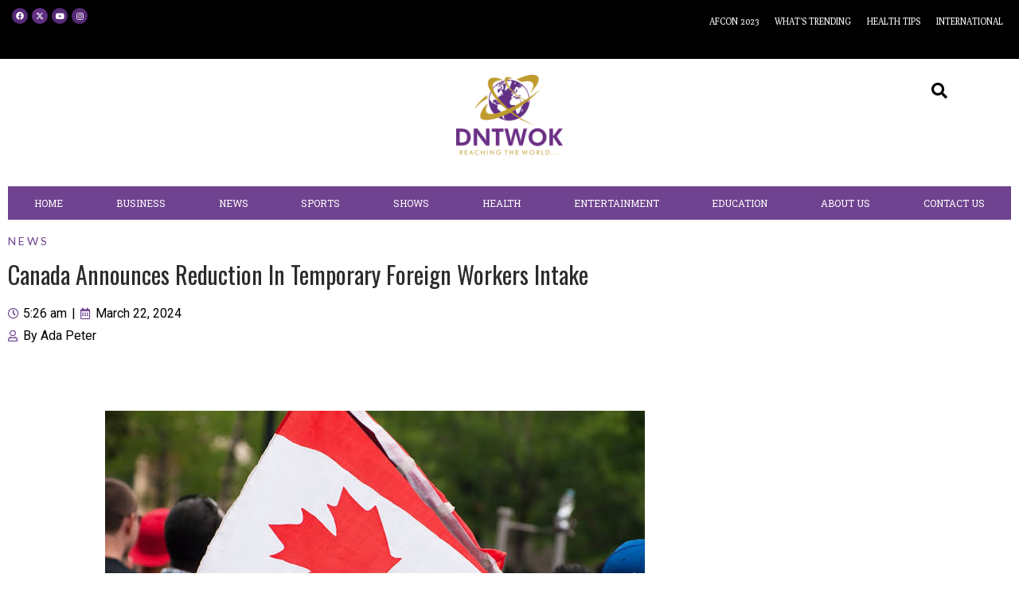

--- FILE ---
content_type: text/html; charset=UTF-8
request_url: https://dntwok.com/canada-announces-reduction-in-temporary-foreign-workers-intake/
body_size: 22356
content:
<!doctype html>
<html dir="ltr" lang="en-US" prefix="og: https://ogp.me/ns#">
<head>
	<meta charset="UTF-8">
		<meta name="viewport" content="width=device-width, initial-scale=1">
	<link rel="profile" href="http://gmpg.org/xfn/11">
	<title>Canada Announces Reduction in Temporary Foreign Workers Intake – March 22, 2024</title>

		<!-- All in One SEO Pro 4.5.7.2 - aioseo.com -->
		<meta name="description" content="Canadian officials have revealed plans to cut down the intake of temporary foreign workers over the next three years, aiming to reduce the number of temporary residents to five per cent of the national population. This decision, unveiled on Thursday, seeks to address concerns raised by some Canadian provinces regarding the strain on housing and" />
		<meta name="robots" content="max-image-preview:large" />
		<link rel="canonical" href="https://dntwok.com/canada-announces-reduction-in-temporary-foreign-workers-intake/" />
		<meta name="generator" content="All in One SEO Pro (AIOSEO) 4.5.7.2" />
		<meta property="og:locale" content="en_US" />
		<meta property="og:site_name" content="Dntwok – Reaching the World" />
		<meta property="og:type" content="article" />
		<meta property="og:title" content="Canada Announces Reduction in Temporary Foreign Workers Intake – March 22, 2024" />
		<meta property="og:description" content="Canadian officials have revealed plans to cut down the intake of temporary foreign workers over the next three years, aiming to reduce the number of temporary residents to five per cent of the national population. This decision, unveiled on Thursday, seeks to address concerns raised by some Canadian provinces regarding the strain on housing and" />
		<meta property="og:url" content="https://dntwok.com/canada-announces-reduction-in-temporary-foreign-workers-intake/" />
		<meta property="og:image" content="https://dntwok.com/wp-content/uploads/2024/01/dntwok-logo.png" />
		<meta property="og:image:secure_url" content="https://dntwok.com/wp-content/uploads/2024/01/dntwok-logo.png" />
		<meta property="og:image:width" content="503" />
		<meta property="og:image:height" content="381" />
		<meta property="article:published_time" content="2024-03-22T09:26:44+00:00" />
		<meta property="article:modified_time" content="2024-03-22T09:26:44+00:00" />
		<meta property="article:publisher" content="https://web.facebook.com/DNTWOK" />
		<meta name="twitter:card" content="summary_large_image" />
		<meta name="twitter:site" content="@dnt_wok" />
		<meta name="twitter:title" content="Canada Announces Reduction in Temporary Foreign Workers Intake – March 22, 2024" />
		<meta name="twitter:description" content="Canadian officials have revealed plans to cut down the intake of temporary foreign workers over the next three years, aiming to reduce the number of temporary residents to five per cent of the national population. This decision, unveiled on Thursday, seeks to address concerns raised by some Canadian provinces regarding the strain on housing and" />
		<meta name="twitter:creator" content="@dnt_wok" />
		<meta name="twitter:image" content="https://dntwok.com/wp-content/uploads/2024/01/dntwok-logo.png" />
		<script type="application/ld+json" class="aioseo-schema">
			{"@context":"https:\/\/schema.org","@graph":[{"@type":"BlogPosting","@id":"https:\/\/dntwok.com\/canada-announces-reduction-in-temporary-foreign-workers-intake\/#blogposting","name":"Canada Announces Reduction in Temporary Foreign Workers Intake \u2013 March 22, 2024","headline":"Canada Announces Reduction in Temporary Foreign Workers Intake","author":{"@id":"https:\/\/dntwok.com\/author\/molujoke84\/#author"},"publisher":{"@id":"https:\/\/dntwok.com\/#organization"},"image":{"@type":"ImageObject","url":"https:\/\/dntwok.com\/wp-content\/uploads\/2024\/03\/images-26-1.jpeg","width":678,"height":452},"datePublished":"2024-03-22T05:26:44-04:00","dateModified":"2024-03-22T05:26:44-04:00","inLanguage":"en-US","mainEntityOfPage":{"@id":"https:\/\/dntwok.com\/canada-announces-reduction-in-temporary-foreign-workers-intake\/#webpage"},"isPartOf":{"@id":"https:\/\/dntwok.com\/canada-announces-reduction-in-temporary-foreign-workers-intake\/#webpage"},"articleSection":"News, Ada Peter"},{"@type":"BreadcrumbList","@id":"https:\/\/dntwok.com\/canada-announces-reduction-in-temporary-foreign-workers-intake\/#breadcrumblist","itemListElement":[{"@type":"ListItem","@id":"https:\/\/dntwok.com\/#listItem","position":1,"name":"Home","item":"https:\/\/dntwok.com\/","nextItem":"https:\/\/dntwok.com\/canada-announces-reduction-in-temporary-foreign-workers-intake\/#listItem"},{"@type":"ListItem","@id":"https:\/\/dntwok.com\/canada-announces-reduction-in-temporary-foreign-workers-intake\/#listItem","position":2,"name":"Canada Announces Reduction in Temporary Foreign Workers Intake","previousItem":"https:\/\/dntwok.com\/#listItem"}]},{"@type":"Organization","@id":"https:\/\/dntwok.com\/#organization","name":"DNETWORK GLOBAL LIMITED","url":"https:\/\/dntwok.com\/","logo":{"@type":"ImageObject","url":"https:\/\/dntwok.com\/wp-content\/uploads\/2024\/01\/dntwok-logo.png","@id":"https:\/\/dntwok.com\/canada-announces-reduction-in-temporary-foreign-workers-intake\/#organizationLogo","width":503,"height":381},"image":{"@id":"https:\/\/dntwok.com\/#organizationLogo"},"sameAs":["https:\/\/web.facebook.com\/DNTWOK","https:\/\/twitter.com\/dnt_wok","https:\/\/www.instagram.com\/dnt_wok","https:\/\/www.youtube.com\/@DNTWOK"],"contactPoint":{"@type":"ContactPoint","telephone":"+2348105644622","contactType":"Technical Support"}},{"@type":"Person","@id":"https:\/\/dntwok.com\/author\/molujoke84\/#author","url":"https:\/\/dntwok.com\/author\/molujoke84\/","name":"Olujoke Mosaku","image":{"@type":"ImageObject","@id":"https:\/\/dntwok.com\/canada-announces-reduction-in-temporary-foreign-workers-intake\/#authorImage","url":"https:\/\/secure.gravatar.com\/avatar\/acad213f57020726d93c521e8af1d455?s=96&r=g","width":96,"height":96,"caption":"Olujoke Mosaku"}},{"@type":"WebPage","@id":"https:\/\/dntwok.com\/canada-announces-reduction-in-temporary-foreign-workers-intake\/#webpage","url":"https:\/\/dntwok.com\/canada-announces-reduction-in-temporary-foreign-workers-intake\/","name":"Canada Announces Reduction in Temporary Foreign Workers Intake \u2013 March 22, 2024","description":"Canadian officials have revealed plans to cut down the intake of temporary foreign workers over the next three years, aiming to reduce the number of temporary residents to five per cent of the national population. This decision, unveiled on Thursday, seeks to address concerns raised by some Canadian provinces regarding the strain on housing and","inLanguage":"en-US","isPartOf":{"@id":"https:\/\/dntwok.com\/#website"},"breadcrumb":{"@id":"https:\/\/dntwok.com\/canada-announces-reduction-in-temporary-foreign-workers-intake\/#breadcrumblist"},"author":{"@id":"https:\/\/dntwok.com\/author\/molujoke84\/#author"},"creator":{"@id":"https:\/\/dntwok.com\/author\/molujoke84\/#author"},"image":{"@type":"ImageObject","url":"https:\/\/dntwok.com\/wp-content\/uploads\/2024\/03\/images-26-1.jpeg","@id":"https:\/\/dntwok.com\/canada-announces-reduction-in-temporary-foreign-workers-intake\/#mainImage","width":678,"height":452},"primaryImageOfPage":{"@id":"https:\/\/dntwok.com\/canada-announces-reduction-in-temporary-foreign-workers-intake\/#mainImage"},"datePublished":"2024-03-22T05:26:44-04:00","dateModified":"2024-03-22T05:26:44-04:00"},{"@type":"WebSite","@id":"https:\/\/dntwok.com\/#website","url":"https:\/\/dntwok.com\/","name":"Dntwok","description":"Reaching the World","inLanguage":"en-US","publisher":{"@id":"https:\/\/dntwok.com\/#organization"}}]}
		</script>
		<!-- All in One SEO Pro -->

<link rel='dns-prefetch' href='//www.googletagmanager.com' />
<link rel='dns-prefetch' href='//s.w.org' />
<link rel="alternate" type="application/rss+xml" title="Dntwok &raquo; Feed" href="https://dntwok.com/feed/" />
<link rel="alternate" type="application/rss+xml" title="Dntwok &raquo; Comments Feed" href="https://dntwok.com/comments/feed/" />
<link rel="alternate" type="application/rss+xml" title="Dntwok &raquo; Canada Announces Reduction in Temporary Foreign Workers Intake Comments Feed" href="https://dntwok.com/canada-announces-reduction-in-temporary-foreign-workers-intake/feed/" />
		<script type="text/javascript">
			window._wpemojiSettings = {"baseUrl":"https:\/\/s.w.org\/images\/core\/emoji\/13.1.0\/72x72\/","ext":".png","svgUrl":"https:\/\/s.w.org\/images\/core\/emoji\/13.1.0\/svg\/","svgExt":".svg","source":{"concatemoji":"https:\/\/dntwok.com\/wp-includes\/js\/wp-emoji-release.min.js?ver=5.8.12"}};
			!function(e,a,t){var n,r,o,i=a.createElement("canvas"),p=i.getContext&&i.getContext("2d");function s(e,t){var a=String.fromCharCode;p.clearRect(0,0,i.width,i.height),p.fillText(a.apply(this,e),0,0);e=i.toDataURL();return p.clearRect(0,0,i.width,i.height),p.fillText(a.apply(this,t),0,0),e===i.toDataURL()}function c(e){var t=a.createElement("script");t.src=e,t.defer=t.type="text/javascript",a.getElementsByTagName("head")[0].appendChild(t)}for(o=Array("flag","emoji"),t.supports={everything:!0,everythingExceptFlag:!0},r=0;r<o.length;r++)t.supports[o[r]]=function(e){if(!p||!p.fillText)return!1;switch(p.textBaseline="top",p.font="600 32px Arial",e){case"flag":return s([127987,65039,8205,9895,65039],[127987,65039,8203,9895,65039])?!1:!s([55356,56826,55356,56819],[55356,56826,8203,55356,56819])&&!s([55356,57332,56128,56423,56128,56418,56128,56421,56128,56430,56128,56423,56128,56447],[55356,57332,8203,56128,56423,8203,56128,56418,8203,56128,56421,8203,56128,56430,8203,56128,56423,8203,56128,56447]);case"emoji":return!s([10084,65039,8205,55357,56613],[10084,65039,8203,55357,56613])}return!1}(o[r]),t.supports.everything=t.supports.everything&&t.supports[o[r]],"flag"!==o[r]&&(t.supports.everythingExceptFlag=t.supports.everythingExceptFlag&&t.supports[o[r]]);t.supports.everythingExceptFlag=t.supports.everythingExceptFlag&&!t.supports.flag,t.DOMReady=!1,t.readyCallback=function(){t.DOMReady=!0},t.supports.everything||(n=function(){t.readyCallback()},a.addEventListener?(a.addEventListener("DOMContentLoaded",n,!1),e.addEventListener("load",n,!1)):(e.attachEvent("onload",n),a.attachEvent("onreadystatechange",function(){"complete"===a.readyState&&t.readyCallback()})),(n=t.source||{}).concatemoji?c(n.concatemoji):n.wpemoji&&n.twemoji&&(c(n.twemoji),c(n.wpemoji)))}(window,document,window._wpemojiSettings);
		</script>
		<style type="text/css">
img.wp-smiley,
img.emoji {
	display: inline !important;
	border: none !important;
	box-shadow: none !important;
	height: 1em !important;
	width: 1em !important;
	margin: 0 .07em !important;
	vertical-align: -0.1em !important;
	background: none !important;
	padding: 0 !important;
}
</style>
	<link rel='stylesheet' id='litespeed-cache-dummy-css'  href='https://dntwok.com/wp-content/plugins/litespeed-cache/assets/css/litespeed-dummy.css?ver=5.8.12' type='text/css' media='all' />
<link rel='stylesheet' id='wp-block-library-css'  href='https://dntwok.com/wp-includes/css/dist/block-library/style.min.css?ver=5.8.12' type='text/css' media='all' />
<link rel='stylesheet' id='hfe-style-css'  href='https://dntwok.com/wp-content/plugins/header-footer-elementor/assets/css/header-footer-elementor.css?ver=1.5.6' type='text/css' media='all' />
<link rel='stylesheet' id='elementor-icons-css'  href='https://dntwok.com/wp-content/plugins/elementor/assets/lib/eicons/css/elementor-icons.min.css?ver=5.9.1' type='text/css' media='all' />
<link rel='stylesheet' id='elementor-animations-css'  href='https://dntwok.com/wp-content/plugins/elementor/assets/lib/animations/animations.min.css?ver=3.0.11' type='text/css' media='all' />
<link rel='stylesheet' id='elementor-frontend-legacy-css'  href='https://dntwok.com/wp-content/plugins/elementor/assets/css/frontend-legacy.min.css?ver=3.0.11' type='text/css' media='all' />
<link rel='stylesheet' id='elementor-frontend-css'  href='https://dntwok.com/wp-content/plugins/elementor/assets/css/frontend.min.css?ver=3.0.11' type='text/css' media='all' />
<link rel='stylesheet' id='elementor-post-8-css'  href='https://dntwok.com/wp-content/uploads/elementor/css/post-8.css?ver=1709300010' type='text/css' media='all' />
<link rel='stylesheet' id='elementor-pro-css'  href='https://dntwok.com/wp-content/plugins/elementor-pro/assets/css/frontend.min.css?ver=3.0.10' type='text/css' media='all' />
<link rel='stylesheet' id='elementor-global-css'  href='https://dntwok.com/wp-content/uploads/elementor/css/global.css?ver=1709300010' type='text/css' media='all' />
<link rel='stylesheet' id='hello-elementor-css'  href='https://dntwok.com/wp-content/themes/hello-elementor/style.min.css?ver=2.2.0' type='text/css' media='all' />
<link rel='stylesheet' id='hello-elementor-theme-style-css'  href='https://dntwok.com/wp-content/themes/hello-elementor/theme.min.css?ver=2.2.0' type='text/css' media='all' />
<link rel='stylesheet' id='elementor-post-35395-css'  href='https://dntwok.com/wp-content/uploads/elementor/css/post-35395.css?ver=1709300010' type='text/css' media='all' />
<link rel='stylesheet' id='hfe-widgets-style-css'  href='https://dntwok.com/wp-content/plugins/header-footer-elementor/inc/widgets-css/frontend.css?ver=1.5.6' type='text/css' media='all' />
<link rel='stylesheet' id='elementor-post-35436-css'  href='https://dntwok.com/wp-content/uploads/elementor/css/post-35436.css?ver=1709300010' type='text/css' media='all' />
<link rel='stylesheet' id='elementor-post-713-css'  href='https://dntwok.com/wp-content/uploads/elementor/css/post-713.css?ver=1709313379' type='text/css' media='all' />
<link rel='stylesheet' id='google-fonts-1-css'  href='https://fonts.googleapis.com/css?family=Roboto%3A100%2C100italic%2C200%2C200italic%2C300%2C300italic%2C400%2C400italic%2C500%2C500italic%2C600%2C600italic%2C700%2C700italic%2C800%2C800italic%2C900%2C900italic%7CRoboto+Slab%3A100%2C100italic%2C200%2C200italic%2C300%2C300italic%2C400%2C400italic%2C500%2C500italic%2C600%2C600italic%2C700%2C700italic%2C800%2C800italic%2C900%2C900italic%7CKarla%3A100%2C100italic%2C200%2C200italic%2C300%2C300italic%2C400%2C400italic%2C500%2C500italic%2C600%2C600italic%2C700%2C700italic%2C800%2C800italic%2C900%2C900italic%7CMerriweather%3A100%2C100italic%2C200%2C200italic%2C300%2C300italic%2C400%2C400italic%2C500%2C500italic%2C600%2C600italic%2C700%2C700italic%2C800%2C800italic%2C900%2C900italic%7CMontserrat%3A100%2C100italic%2C200%2C200italic%2C300%2C300italic%2C400%2C400italic%2C500%2C500italic%2C600%2C600italic%2C700%2C700italic%2C800%2C800italic%2C900%2C900italic%7CPoly%3A100%2C100italic%2C200%2C200italic%2C300%2C300italic%2C400%2C400italic%2C500%2C500italic%2C600%2C600italic%2C700%2C700italic%2C800%2C800italic%2C900%2C900italic%7CLato%3A100%2C100italic%2C200%2C200italic%2C300%2C300italic%2C400%2C400italic%2C500%2C500italic%2C600%2C600italic%2C700%2C700italic%2C800%2C800italic%2C900%2C900italic%7COswald%3A100%2C100italic%2C200%2C200italic%2C300%2C300italic%2C400%2C400italic%2C500%2C500italic%2C600%2C600italic%2C700%2C700italic%2C800%2C800italic%2C900%2C900italic&#038;ver=5.8.12' type='text/css' media='all' />
<link rel='stylesheet' id='elementor-icons-shared-0-css'  href='https://dntwok.com/wp-content/plugins/elementor/assets/lib/font-awesome/css/fontawesome.min.css?ver=5.12.0' type='text/css' media='all' />
<link rel='stylesheet' id='elementor-icons-fa-brands-css'  href='https://dntwok.com/wp-content/plugins/elementor/assets/lib/font-awesome/css/brands.min.css?ver=5.12.0' type='text/css' media='all' />
<link rel='stylesheet' id='elementor-icons-fa-solid-css'  href='https://dntwok.com/wp-content/plugins/elementor/assets/lib/font-awesome/css/solid.min.css?ver=5.12.0' type='text/css' media='all' />
<link rel='stylesheet' id='elementor-icons-fa-regular-css'  href='https://dntwok.com/wp-content/plugins/elementor/assets/lib/font-awesome/css/regular.min.css?ver=5.12.0' type='text/css' media='all' />
<script type='text/javascript' src='https://www.googletagmanager.com/gtag/js?id=UA-206931715-1' id='google_gtagjs-js' async></script>
<script type='text/javascript' id='google_gtagjs-js-after'>
window.dataLayer = window.dataLayer || [];function gtag(){dataLayer.push(arguments);}
gtag('set', 'linker', {"domains":["dntwok.com"]} );
gtag("js", new Date());
gtag("set", "developer_id.dZTNiMT", true);
gtag("config", "UA-206931715-1", {"anonymize_ip":true});
gtag("config", "G-5W74VKS0MM");
</script>
<link rel="https://api.w.org/" href="https://dntwok.com/wp-json/" /><link rel="alternate" type="application/json" href="https://dntwok.com/wp-json/wp/v2/posts/37830" /><link rel="EditURI" type="application/rsd+xml" title="RSD" href="https://dntwok.com/xmlrpc.php?rsd" />
<link rel="wlwmanifest" type="application/wlwmanifest+xml" href="https://dntwok.com/wp-includes/wlwmanifest.xml" /> 
<meta name="generator" content="WordPress 5.8.12" />
<link rel='shortlink' href='https://dntwok.com/?p=37830' />
<link rel="alternate" type="application/json+oembed" href="https://dntwok.com/wp-json/oembed/1.0/embed?url=https%3A%2F%2Fdntwok.com%2Fcanada-announces-reduction-in-temporary-foreign-workers-intake%2F" />
<link rel="alternate" type="text/xml+oembed" href="https://dntwok.com/wp-json/oembed/1.0/embed?url=https%3A%2F%2Fdntwok.com%2Fcanada-announces-reduction-in-temporary-foreign-workers-intake%2F&#038;format=xml" />
<meta name="generator" content="Site Kit by Google 1.40.0" /><link rel="icon" href="https://dntwok.com/wp-content/uploads/2024/01/cropped-dntwok-logo-32x32.png" sizes="32x32" />
<link rel="icon" href="https://dntwok.com/wp-content/uploads/2024/01/cropped-dntwok-logo-192x192.png" sizes="192x192" />
<link rel="apple-touch-icon" href="https://dntwok.com/wp-content/uploads/2024/01/cropped-dntwok-logo-180x180.png" />
<meta name="msapplication-TileImage" content="https://dntwok.com/wp-content/uploads/2024/01/cropped-dntwok-logo-270x270.png" />
	<script data-ad-client="ca-pub-5003639289134924" async src="https://pagead2.googlesyndication.com/pagead/js/adsbygoogle.js"></script>
</head>
<body class="post-template-default single single-post postid-37830 single-format-standard ehf-template-hello-elementor ehf-stylesheet-hello-elementor elementor-default elementor-template-full-width elementor-kit-8 elementor-page-713">

		<div data-elementor-type="header" data-elementor-id="35395" class="elementor elementor-35395 elementor-location-header" data-elementor-settings="[]">
		<div class="elementor-section-wrap">
					<section class="elementor-section elementor-top-section elementor-element elementor-element-5a1cc67 elementor-section-full_width elementor-section-height-default elementor-section-height-default" data-id="5a1cc67" data-element_type="section" data-settings="{&quot;background_background&quot;:&quot;classic&quot;}">
						<div class="elementor-container elementor-column-gap-default">
							<div class="elementor-row">
					<div class="elementor-column elementor-col-50 elementor-top-column elementor-element elementor-element-b9e6f46 elementor-hidden-phone" data-id="b9e6f46" data-element_type="column">
			<div class="elementor-column-wrap elementor-element-populated">
							<div class="elementor-widget-wrap">
						<div class="elementor-element elementor-element-6e4de16 elementor-shape-circle elementor-grid-0 elementor-widget elementor-widget-social-icons" data-id="6e4de16" data-element_type="widget" data-widget_type="social-icons.default">
				<div class="elementor-widget-container">
					<div class="elementor-social-icons-wrapper elementor-grid">
							<div class="elementor-grid-item">
					<a class="elementor-icon elementor-social-icon elementor-social-icon-facebook elementor-repeater-item-7bf741d" href="https://www.facebook.com/DNTWOK" target="_blank">
						<span class="elementor-screen-only">Facebook</span>
						<i class="fab fa-facebook"></i>					</a>
				</div>
							<div class="elementor-grid-item">
					<a class="elementor-icon elementor-social-icon elementor-social-icon- elementor-repeater-item-60ebdfd" href="https://twitter.com/dnt_wok" target="_blank">
						<span class="elementor-screen-only"></span>
						<svg xmlns="http://www.w3.org/2000/svg" viewBox="0 0 512 512"><path d="M389.2 48h70.6L305.6 224.2 487 464H345L233.7 318.6 106.5 464H35.8L200.7 275.5 26.8 48H172.4L272.9 180.9 389.2 48zM364.4 421.8h39.1L151.1 88h-42L364.4 421.8z"></path></svg>					</a>
				</div>
							<div class="elementor-grid-item">
					<a class="elementor-icon elementor-social-icon elementor-social-icon-youtube elementor-repeater-item-385b39d" href="https://youtube.com/@DNTWOK" target="_blank">
						<span class="elementor-screen-only">Youtube</span>
						<i class="fab fa-youtube"></i>					</a>
				</div>
							<div class="elementor-grid-item">
					<a class="elementor-icon elementor-social-icon elementor-social-icon-instagram elementor-repeater-item-4a3db9c" href="https://www.instagram.com/dnt_wok" target="_blank">
						<span class="elementor-screen-only">Instagram</span>
						<i class="fab fa-instagram"></i>					</a>
				</div>
					</div>
				</div>
				</div>
						</div>
					</div>
		</div>
				<div class="elementor-column elementor-col-50 elementor-top-column elementor-element elementor-element-3c90016" data-id="3c90016" data-element_type="column">
			<div class="elementor-column-wrap elementor-element-populated">
							<div class="elementor-widget-wrap">
						<div class="elementor-element elementor-element-0d62492 hfe-nav-menu__align-right hfe-nav-menu__breakpoint-none elementor-hidden-phone hfe-submenu-icon-arrow hfe-submenu-animation-none hfe-link-redirect-child elementor-widget elementor-widget-navigation-menu" data-id="0d62492" data-element_type="widget" data-widget_type="navigation-menu.default">
				<div class="elementor-widget-container">
						<div class="hfe-nav-menu hfe-layout-horizontal hfe-nav-menu-layout horizontal hfe-pointer__none" data-layout="horizontal">
				<div class="hfe-nav-menu__toggle elementor-clickable">
					<div class="hfe-nav-menu-icon">
											</div>
				</div>
				<nav class="hfe-nav-menu__layout-horizontal hfe-nav-menu__submenu-arrow" data-toggle-icon="" data-close-icon="" data-full-width=""><ul id="menu-1-0d62492" class="hfe-nav-menu"><li id="menu-item-35417" class="menu-item menu-item-type-custom menu-item-object-custom parent hfe-creative-menu"><a href="#" class = "hfe-menu-item">AFCON 2023</a></li>
<li id="menu-item-35415" class="menu-item menu-item-type-custom menu-item-object-custom parent hfe-creative-menu"><a href="#" class = "hfe-menu-item">What&#8217;s Trending</a></li>
<li id="menu-item-35416" class="menu-item menu-item-type-custom menu-item-object-custom parent hfe-creative-menu"><a href="#" class = "hfe-menu-item">Health Tips</a></li>
<li id="menu-item-35418" class="menu-item menu-item-type-custom menu-item-object-custom parent hfe-creative-menu"><a href="#" class = "hfe-menu-item">International</a></li>
</ul></nav>              
			</div>
					</div>
				</div>
						</div>
					</div>
		</div>
								</div>
					</div>
		</section>
				<section class="elementor-section elementor-top-section elementor-element elementor-element-98b2376 elementor-section-full_width elementor-section-height-default elementor-section-height-default" data-id="98b2376" data-element_type="section" data-settings="{&quot;background_background&quot;:&quot;classic&quot;}">
						<div class="elementor-container elementor-column-gap-default">
							<div class="elementor-row">
					<div class="elementor-column elementor-col-100 elementor-top-column elementor-element elementor-element-85e3413" data-id="85e3413" data-element_type="column">
			<div class="elementor-column-wrap elementor-element-populated">
							<div class="elementor-widget-wrap">
						<div class="elementor-element elementor-element-7eb85ba hfe-nav-menu__align-justify hfe-nav-menu__breakpoint-none elementor-hidden-desktop elementor-hidden-tablet hfe-submenu-icon-arrow hfe-submenu-animation-none hfe-link-redirect-child elementor-widget elementor-widget-navigation-menu" data-id="7eb85ba" data-element_type="widget" data-widget_type="navigation-menu.default">
				<div class="elementor-widget-container">
						<div class="hfe-nav-menu hfe-layout-horizontal hfe-nav-menu-layout horizontal hfe-pointer__none" data-layout="horizontal">
				<div class="hfe-nav-menu__toggle elementor-clickable">
					<div class="hfe-nav-menu-icon">
											</div>
				</div>
				<nav class="hfe-nav-menu__layout-horizontal hfe-nav-menu__submenu-arrow" data-toggle-icon="" data-close-icon="" data-full-width=""><ul id="menu-1-7eb85ba" class="hfe-nav-menu"><li id="menu-item-35417" class="menu-item menu-item-type-custom menu-item-object-custom parent hfe-creative-menu"><a href="#" class = "hfe-menu-item">AFCON 2023</a></li>
<li id="menu-item-35415" class="menu-item menu-item-type-custom menu-item-object-custom parent hfe-creative-menu"><a href="#" class = "hfe-menu-item">What&#8217;s Trending</a></li>
<li id="menu-item-35416" class="menu-item menu-item-type-custom menu-item-object-custom parent hfe-creative-menu"><a href="#" class = "hfe-menu-item">Health Tips</a></li>
<li id="menu-item-35418" class="menu-item menu-item-type-custom menu-item-object-custom parent hfe-creative-menu"><a href="#" class = "hfe-menu-item">International</a></li>
</ul></nav>              
			</div>
					</div>
				</div>
						</div>
					</div>
		</div>
								</div>
					</div>
		</section>
				<section class="elementor-section elementor-top-section elementor-element elementor-element-94fb554 elementor-section-full_width elementor-section-height-default elementor-section-height-default" data-id="94fb554" data-element_type="section">
						<div class="elementor-container elementor-column-gap-default">
							<div class="elementor-row">
					<div class="elementor-column elementor-col-100 elementor-top-column elementor-element elementor-element-8568d4d" data-id="8568d4d" data-element_type="column">
			<div class="elementor-column-wrap elementor-element-populated">
							<div class="elementor-widget-wrap">
						<section class="elementor-section elementor-inner-section elementor-element elementor-element-34bd0da elementor-section-boxed elementor-section-height-default elementor-section-height-default" data-id="34bd0da" data-element_type="section">
						<div class="elementor-container elementor-column-gap-default">
							<div class="elementor-row">
					<div class="elementor-column elementor-col-33 elementor-inner-column elementor-element elementor-element-2bc72bc" data-id="2bc72bc" data-element_type="column">
			<div class="elementor-column-wrap">
							<div class="elementor-widget-wrap">
								</div>
					</div>
		</div>
				<div class="elementor-column elementor-col-33 elementor-inner-column elementor-element elementor-element-fd7e928" data-id="fd7e928" data-element_type="column">
			<div class="elementor-column-wrap elementor-element-populated">
							<div class="elementor-widget-wrap">
						<div class="elementor-element elementor-element-44d7f9e elementor-widget elementor-widget-site-logo" data-id="44d7f9e" data-element_type="widget" data-widget_type="site-logo.default">
				<div class="elementor-widget-container">
					<div class="hfe-site-logo">
													<a data-elementor-open-lightbox=""  class='elementor-clickable' href="https://dntwok.com">
							<div class="hfe-site-logo-set">           
				<div class="hfe-site-logo-container">
					<img class="hfe-site-logo-img elementor-animation-"  src="https://dntwok.com/wp-content/uploads/2024/01/dntwok-logo-300x227.png" alt="dntwok logo"/>
				</div>
			</div>
							</a>
						</div>  
					</div>
				</div>
						</div>
					</div>
		</div>
				<div class="elementor-column elementor-col-33 elementor-inner-column elementor-element elementor-element-cdaa982" data-id="cdaa982" data-element_type="column">
			<div class="elementor-column-wrap elementor-element-populated">
							<div class="elementor-widget-wrap">
						<div class="elementor-element elementor-element-19e9e17 hfe-search-layout-icon elementor-hidden-phone elementor-widget elementor-widget-hfe-search-button" data-id="19e9e17" data-element_type="widget" data-widget_type="hfe-search-button.default">
				<div class="elementor-widget-container">
					<form class="hfe-search-button-wrapper" role="search" action="https://dntwok.com" method="get">
						<div class = "hfe-search-icon-toggle">
				<input placeholder="" class="hfe-search-form__input" type="search" name="s" title="Search" value="">
				<i class="fas fa-search" aria-hidden="true"></i>
			</div>
					</form>
				</div>
				</div>
						</div>
					</div>
		</div>
								</div>
					</div>
		</section>
						</div>
					</div>
		</div>
								</div>
					</div>
		</section>
				<section class="elementor-section elementor-top-section elementor-element elementor-element-cea7157 elementor-section-full_width elementor-section-height-default elementor-section-height-default" data-id="cea7157" data-element_type="section">
						<div class="elementor-container elementor-column-gap-default">
							<div class="elementor-row">
					<div class="elementor-column elementor-col-100 elementor-top-column elementor-element elementor-element-0a52219" data-id="0a52219" data-element_type="column">
			<div class="elementor-column-wrap elementor-element-populated">
							<div class="elementor-widget-wrap">
						<div class="elementor-element elementor-element-7a6c8ad hfe-nav-menu__align-justify hfe-submenu-icon-arrow hfe-submenu-animation-none hfe-link-redirect-child hfe-nav-menu__breakpoint-tablet elementor-widget elementor-widget-navigation-menu" data-id="7a6c8ad" data-element_type="widget" data-widget_type="navigation-menu.default">
				<div class="elementor-widget-container">
						<div class="hfe-nav-menu hfe-layout-horizontal hfe-nav-menu-layout horizontal hfe-pointer__none" data-layout="horizontal">
				<div class="hfe-nav-menu__toggle elementor-clickable">
					<div class="hfe-nav-menu-icon">
						<i aria-hidden="true" tabindex="0" class="fas fa-align-justify"></i>					</div>
				</div>
				<nav class="hfe-nav-menu__layout-horizontal hfe-nav-menu__submenu-arrow" data-toggle-icon="&lt;i aria-hidden=&quot;true&quot; tabindex=&quot;0&quot; class=&quot;fas fa-align-justify&quot;&gt;&lt;/i&gt;" data-close-icon="&lt;i aria-hidden=&quot;true&quot; tabindex=&quot;0&quot; class=&quot;far fa-window-close&quot;&gt;&lt;/i&gt;" data-full-width="yes"><ul id="menu-1-7a6c8ad" class="hfe-nav-menu"><li id="menu-item-36138" class="menu-item menu-item-type-post_type menu-item-object-page menu-item-home parent hfe-creative-menu"><a href="https://dntwok.com/" class = "hfe-menu-item">Home</a></li>
<li id="menu-item-36132" class="menu-item menu-item-type-post_type menu-item-object-page parent hfe-creative-menu"><a href="https://dntwok.com/business2/" class = "hfe-menu-item">Business</a></li>
<li id="menu-item-36137" class="menu-item menu-item-type-post_type menu-item-object-page parent hfe-creative-menu"><a href="https://dntwok.com/news2/" class = "hfe-menu-item">News</a></li>
<li id="menu-item-36134" class="menu-item menu-item-type-post_type menu-item-object-page parent hfe-creative-menu"><a href="https://dntwok.com/sports2/" class = "hfe-menu-item">Sports</a></li>
<li id="menu-item-36136" class="menu-item menu-item-type-post_type menu-item-object-page parent hfe-creative-menu"><a href="https://dntwok.com/shows2/" class = "hfe-menu-item">Shows</a></li>
<li id="menu-item-36133" class="menu-item menu-item-type-post_type menu-item-object-page parent hfe-creative-menu"><a href="https://dntwok.com/health2/" class = "hfe-menu-item">Health</a></li>
<li id="menu-item-36135" class="menu-item menu-item-type-post_type menu-item-object-page parent hfe-creative-menu"><a href="https://dntwok.com/entertainment2/" class = "hfe-menu-item">Entertainment</a></li>
<li id="menu-item-36131" class="menu-item menu-item-type-post_type menu-item-object-page parent hfe-creative-menu"><a href="https://dntwok.com/education2/" class = "hfe-menu-item">Education</a></li>
<li id="menu-item-36144" class="menu-item menu-item-type-post_type menu-item-object-page parent hfe-creative-menu"><a href="https://dntwok.com/about-us2/" class = "hfe-menu-item">About Us</a></li>
<li id="menu-item-36130" class="menu-item menu-item-type-post_type menu-item-object-page parent hfe-creative-menu"><a href="https://dntwok.com/contact2/" class = "hfe-menu-item">Contact Us</a></li>
</ul></nav>              
			</div>
					</div>
				</div>
						</div>
					</div>
		</div>
								</div>
					</div>
		</section>
				</div>
		</div>
				<main data-elementor-type="single-post" data-elementor-id="713" class="elementor elementor-713 elementor-location-single post-37830 post type-post status-publish format-standard has-post-thumbnail hentry category-news tag-ada-peter" data-elementor-settings="[]">
		<div class="elementor-section-wrap">
					<section class="elementor-section elementor-top-section elementor-element elementor-element-8fed879 elementor-section-full_width elementor-section-stretched elementor-section-height-default elementor-section-height-default elementor-invisible" data-id="8fed879" data-element_type="section" data-settings="{&quot;animation&quot;:&quot;none&quot;,&quot;animation_mobile&quot;:&quot;none&quot;,&quot;stretch_section&quot;:&quot;section-stretched&quot;,&quot;background_background&quot;:&quot;classic&quot;}">
						<div class="elementor-container elementor-column-gap-default">
							<div class="elementor-row">
					<div class="elementor-column elementor-col-66 elementor-top-column elementor-element elementor-element-ba2e3ca" data-id="ba2e3ca" data-element_type="column">
			<div class="elementor-column-wrap elementor-element-populated">
							<div class="elementor-widget-wrap">
						<div class="elementor-element elementor-element-46b08a1 elementor-widget elementor-widget-heading" data-id="46b08a1" data-element_type="widget" data-widget_type="heading.default">
				<div class="elementor-widget-container">
			<h5 class="elementor-heading-title elementor-size-default"><span>News</span></h5>		</div>
				</div>
				<div class="elementor-element elementor-element-17bba3b elementor-widget elementor-widget-theme-post-title elementor-page-title elementor-widget-heading" data-id="17bba3b" data-element_type="widget" data-widget_type="theme-post-title.default">
				<div class="elementor-widget-container">
			<h3 class="elementor-heading-title elementor-size-default">Canada Announces Reduction in Temporary Foreign Workers Intake</h3>		</div>
				</div>
				<div class="elementor-element elementor-element-0ae27c6 elementor-align-left elementor-widget elementor-widget-post-info" data-id="0ae27c6" data-element_type="widget" data-widget_type="post-info.default">
				<div class="elementor-widget-container">
					<ul class="elementor-inline-items elementor-icon-list-items elementor-post-info">
					<li class="elementor-icon-list-item elementor-repeater-item-3e09057 elementor-inline-item">
										<span class="elementor-icon-list-icon">
								<i aria-hidden="true" class="far fa-clock"></i>							</span>
									<span class="elementor-icon-list-text elementor-post-info__item elementor-post-info__item--type-time">
										5:26 am					</span>
								</li>
				<li class="elementor-icon-list-item elementor-repeater-item-a71c2d9 elementor-inline-item">
													<span class="elementor-icon-list-text elementor-post-info__item elementor-post-info__item--type-custom">
										    |					</span>
								</li>
				<li class="elementor-icon-list-item elementor-repeater-item-65362dd elementor-inline-item" itemprop="datePublished">
										<span class="elementor-icon-list-icon">
								<i aria-hidden="true" class="far fa-calendar-alt"></i>							</span>
									<span class="elementor-icon-list-text elementor-post-info__item elementor-post-info__item--type-date">
										March 22, 2024					</span>
								</li>
				</ul>
				</div>
				</div>
				<div class="elementor-element elementor-element-4be04f7 elementor-align-left elementor-widget elementor-widget-post-info" data-id="4be04f7" data-element_type="widget" data-widget_type="post-info.default">
				<div class="elementor-widget-container">
					<ul class="elementor-inline-items elementor-icon-list-items elementor-post-info">
					<li class="elementor-icon-list-item elementor-repeater-item-3e09057 elementor-inline-item" itemprop="about">
										<span class="elementor-icon-list-icon">
								<i aria-hidden="true" class="far fa-user"></i>							</span>
									<span class="elementor-icon-list-text elementor-post-info__item elementor-post-info__item--type-terms">
							<span class="elementor-post-info__item-prefix">By </span>
										<span class="elementor-post-info__terms-list">
				<span class="elementor-post-info__terms-list-item">Ada Peter</span>				</span>
					</span>
								</li>
				</ul>
				</div>
				</div>
				<div class="elementor-element elementor-element-c073dd6 elementor-widget elementor-widget-spacer" data-id="c073dd6" data-element_type="widget" data-widget_type="spacer.default">
				<div class="elementor-widget-container">
					<div class="elementor-spacer">
			<div class="elementor-spacer-inner"></div>
		</div>
				</div>
				</div>
				<div class="elementor-element elementor-element-2e4aed1 elementor-widget elementor-widget-theme-post-featured-image elementor-widget-image" data-id="2e4aed1" data-element_type="widget" data-widget_type="theme-post-featured-image.default">
				<div class="elementor-widget-container">
					<div class="elementor-image">
							<figure class="wp-caption">
										<img width="678" height="452" src="https://dntwok.com/wp-content/uploads/2024/03/images-26-1.jpeg" class="attachment-medium_large size-medium_large" alt="" loading="lazy" srcset="https://dntwok.com/wp-content/uploads/2024/03/images-26-1.jpeg 678w, https://dntwok.com/wp-content/uploads/2024/03/images-26-1-300x200.jpeg 300w" sizes="(max-width: 678px) 100vw, 678px" />											<figcaption class="widget-image-caption wp-caption-text"></figcaption>
										</figure>
					</div>
				</div>
				</div>
				<div class="elementor-element elementor-element-0d62fe9 elementor-widget elementor-widget-theme-post-content" data-id="0d62fe9" data-element_type="widget" data-widget_type="theme-post-content.default">
				<div class="elementor-widget-container">
			<div id=":2bv" class="ii gt">
<div id=":2bu" class="a3s aiL ">
<div dir="auto">
<div dir="auto"></div>
<div dir="auto">Canadian officials have revealed plans to cut down the intake of temporary foreign workers over the next three years, aiming to reduce the number of temporary residents to five per cent of the national population.</div>
<div dir="auto"></div>
<div dir="auto">This decision, unveiled on Thursday, seeks to address concerns raised by some Canadian provinces regarding the strain on housing and public services due to the influx of migrants.</div>
<div dir="auto"></div>
<div dir="auto">The move comes as part of a broader initiative by the federal government to manage the country&#8217;s immigration system more sustainably.</div>
<div dir="auto"></div>
<div dir="auto">Ottawa intends to solidify these targets following consultations with the provinces, signaling a coordinated effort to tackle the challenges posed by high immigration levels.</div>
<div dir="auto"></div>
<div dir="auto">Starting May 1, Ottawa will impose restrictions on temporary foreign worker permits, limiting new permits for international students and introducing visa requirements for some Mexican travellers.</div>
<div dir="auto"></div>
<div dir="auto">Immigration Minister Marc Miller, speaking at a news conference, highlighted the surge in temporary residents in recent years, attributing it to various factors such as the global increase in international students and the need for foreign workers to fill job vacancies.</div>
<div dir="auto"></div>
<div dir="auto">However, with Canada&#8217;s job market facing tighter conditions and population growth outpacing job creation, adjustments to the immigration system have become imperative.</div>
<div dir="auto"></div>
<div dir="auto">Job vacancies in Canada experienced a 3.6 percent decline to 678,500 in the final quarter of 2023, continuing a downward trend from a peak of 983,600 in the second quarter of 2022.</div>
<div dir="auto"></div>
<div dir="auto">“Changes are needed to make the system more efficient and more sustainable,” stated Miller, underscoring the necessity of the new measures.</div>
<div dir="auto"></div>
<div dir="auto">Employment Minister Randy Boissonnault encouraged employers to prioritize hiring refugees over seeking temporary foreign workers.</div>
<div dir="auto"></div>
<div dir="auto">As part of the reform, businesses previously permitted to have up to 30 per cent of their workforce composed of temporary foreign workers will now have to reduce this proportion to 20 per cent, with exceptions made for the healthcare and construction sectors.</div>
<div dir="auto"></div>
<div dir="auto">Moreover, Miller has directed Canada&#8217;s immigration department to review existing programs facilitating the entry of temporary laborers.</div>
<div dir="auto"></div>
<div dir="auto">The aim is to realign these programs with the nation&#8217;s labor market needs and eliminate any abuses, marking a comprehensive approach to managing immigration amid evolving economic and social landscapes.</div>
</div>
<div class="adL"></div>
</div>
</div>
		</div>
				</div>
				<div class="elementor-element elementor-element-d7f5305 elementor-hidden-desktop elementor-hidden-tablet elementor-hidden-phone elementor-widget elementor-widget-post-navigation" data-id="d7f5305" data-element_type="widget" data-widget_type="post-navigation.default">
				<div class="elementor-widget-container">
					<div class="elementor-post-navigation">
			<div class="elementor-post-navigation__prev elementor-post-navigation__link">
				<a href="https://dntwok.com/nigeria-fg-releases-list-of-people-financing-terrorism-bdcs/" rel="prev"><span class="post-navigation__arrow-wrapper post-navigation__arrow-prev"><i class="fa fa-chevron-left" aria-hidden="true"></i><span class="elementor-screen-only">Prev</span></span><span class="elementor-post-navigation__link__prev"><span class="post-navigation__prev--label">Previous</span></span></a>			</div>
						<div class="elementor-post-navigation__next elementor-post-navigation__link">
				<a href="https://dntwok.com/16-state-govs-endorse-establishment-of-state-police-amid-security-concerns/" rel="next"><span class="elementor-post-navigation__link__next"><span class="post-navigation__next--label">Next</span></span><span class="post-navigation__arrow-wrapper post-navigation__arrow-next"><i class="fa fa-chevron-right" aria-hidden="true"></i><span class="elementor-screen-only">Next</span></span></a>			</div>
		</div>
				</div>
				</div>
				<div class="elementor-element elementor-element-f0c7c87 elementor-hidden-desktop elementor-hidden-tablet elementor-hidden-phone elementor-widget elementor-widget-heading" data-id="f0c7c87" data-element_type="widget" data-widget_type="heading.default">
				<div class="elementor-widget-container">
			<h6 class="elementor-heading-title elementor-size-default">Kindly share this story:</h6>		</div>
				</div>
				<section class="elementor-section elementor-inner-section elementor-element elementor-element-fe4db89 elementor-section-boxed elementor-section-height-default elementor-section-height-default" data-id="fe4db89" data-element_type="section">
						<div class="elementor-container elementor-column-gap-default">
							<div class="elementor-row">
					<div class="elementor-column elementor-col-50 elementor-inner-column elementor-element elementor-element-4e9108a" data-id="4e9108a" data-element_type="column">
			<div class="elementor-column-wrap elementor-element-populated">
							<div class="elementor-widget-wrap">
						<div class="elementor-element elementor-element-a6bf096 elementor-widget elementor-widget-heading" data-id="a6bf096" data-element_type="widget" data-widget_type="heading.default">
				<div class="elementor-widget-container">
			<h6 class="elementor-heading-title elementor-size-default">Kindly share this story:</h6>		</div>
				</div>
						</div>
					</div>
		</div>
				<div class="elementor-column elementor-col-50 elementor-inner-column elementor-element elementor-element-a6ada6d" data-id="a6ada6d" data-element_type="column">
			<div class="elementor-column-wrap elementor-element-populated">
							<div class="elementor-widget-wrap">
						<div class="elementor-element elementor-element-0b1075a elementor-share-buttons--skin-flat elementor-share-buttons--shape-circle elementor-share-buttons--align-left elementor-share-buttons--view-icon elementor-grid-0 elementor-share-buttons--color-official elementor-widget elementor-widget-share-buttons" data-id="0b1075a" data-element_type="widget" data-widget_type="share-buttons.default">
				<div class="elementor-widget-container">
					<div class="elementor-grid">
								<div class="elementor-grid-item">
						<div class="elementor-share-btn elementor-share-btn_whatsapp">
															<span class="elementor-share-btn__icon">
								<i class="fab fa-whatsapp"
								   aria-hidden="true"></i>
								<span
									class="elementor-screen-only">Share on whatsapp</span>
							</span>
																				</div>
					</div>
									<div class="elementor-grid-item">
						<div class="elementor-share-btn elementor-share-btn_facebook">
															<span class="elementor-share-btn__icon">
								<i class="fab fa-facebook"
								   aria-hidden="true"></i>
								<span
									class="elementor-screen-only">Share on facebook</span>
							</span>
																				</div>
					</div>
									<div class="elementor-grid-item">
						<div class="elementor-share-btn elementor-share-btn_twitter">
															<span class="elementor-share-btn__icon">
								<i class="fab fa-twitter"
								   aria-hidden="true"></i>
								<span
									class="elementor-screen-only">Share on twitter</span>
							</span>
																				</div>
					</div>
									<div class="elementor-grid-item">
						<div class="elementor-share-btn elementor-share-btn_linkedin">
															<span class="elementor-share-btn__icon">
								<i class="fab fa-linkedin"
								   aria-hidden="true"></i>
								<span
									class="elementor-screen-only">Share on linkedin</span>
							</span>
																				</div>
					</div>
									<div class="elementor-grid-item">
						<div class="elementor-share-btn elementor-share-btn_telegram">
															<span class="elementor-share-btn__icon">
								<i class="fab fa-telegram"
								   aria-hidden="true"></i>
								<span
									class="elementor-screen-only">Share on telegram</span>
							</span>
																				</div>
					</div>
									<div class="elementor-grid-item">
						<div class="elementor-share-btn elementor-share-btn_facebook">
															<span class="elementor-share-btn__icon">
								<i class="fab fa-facebook"
								   aria-hidden="true"></i>
								<span
									class="elementor-screen-only">Share on facebook</span>
							</span>
																				</div>
					</div>
						</div>
				</div>
				</div>
						</div>
					</div>
		</div>
								</div>
					</div>
		</section>
				<section class="elementor-section elementor-inner-section elementor-element elementor-element-9da7f13 elementor-section-boxed elementor-section-height-default elementor-section-height-default" data-id="9da7f13" data-element_type="section">
						<div class="elementor-container elementor-column-gap-default">
							<div class="elementor-row">
					<div class="elementor-column elementor-col-100 elementor-inner-column elementor-element elementor-element-4c8aaba" data-id="4c8aaba" data-element_type="column">
			<div class="elementor-column-wrap elementor-element-populated">
							<div class="elementor-widget-wrap">
						<div class="elementor-element elementor-element-5984638 elementor-widget elementor-widget-post-comments" data-id="5984638" data-element_type="widget" data-widget_type="post-comments.theme_comments">
				<div class="elementor-widget-container">
			
<div id="disqus_thread"></div>
		</div>
				</div>
				<div class="elementor-element elementor-element-79f4a09 elementor-widget elementor-widget-html" data-id="79f4a09" data-element_type="widget" data-widget_type="html.default">
				<div class="elementor-widget-container">
			<script async src="https://pagead2.googlesyndication.com/pagead/js/adsbygoogle.js?client=ca-pub-5003639289134924"
     crossorigin="anonymous"></script>		</div>
				</div>
				<div class="elementor-element elementor-element-4a9e1d0 elementor-widget-divider--view-line_text elementor-widget-divider--element-align-center elementor-widget elementor-widget-divider" data-id="4a9e1d0" data-element_type="widget" data-widget_type="divider.default">
				<div class="elementor-widget-container">
					<div class="elementor-divider">
			<span class="elementor-divider-separator">
							<span class="elementor-divider__text elementor-divider__element">Top News</span>
						</span>
		</div>
				</div>
				</div>
				<div class="elementor-element elementor-element-3444cbf elementor-posts--align-center elementor-posts__hover-none elementor-grid-3 elementor-grid-tablet-2 elementor-grid-mobile-1 elementor-posts--thumbnail-top elementor-widget elementor-widget-posts" data-id="3444cbf" data-element_type="widget" data-settings="{&quot;cards_row_gap&quot;:{&quot;unit&quot;:&quot;px&quot;,&quot;size&quot;:15,&quot;sizes&quot;:[]},&quot;cards_columns&quot;:&quot;3&quot;,&quot;cards_columns_tablet&quot;:&quot;2&quot;,&quot;cards_columns_mobile&quot;:&quot;1&quot;}" data-widget_type="posts.cards">
				<div class="elementor-widget-container">
					<div class="elementor-posts-container elementor-posts elementor-posts--skin-cards elementor-grid">
				<article class="elementor-post elementor-grid-item post-57029 post type-post status-publish format-standard has-post-thumbnail hentry category-news">
			<div class="elementor-post__card">
				<a class="elementor-post__thumbnail__link" href="https://dntwok.com/dea-seizes-300-pounds-of-meth-in-nyc-largest-meth-bust-in-recent-history/" >
			<div class="elementor-post__thumbnail"><img width="800" height="450" src="https://dntwok.com/wp-content/uploads/2025/12/18273137_methbust-1024x576.jpg" class="attachment-large size-large" alt="" loading="lazy" srcset="https://dntwok.com/wp-content/uploads/2025/12/18273137_methbust-1024x576.jpg 1024w, https://dntwok.com/wp-content/uploads/2025/12/18273137_methbust-300x169.jpg 300w, https://dntwok.com/wp-content/uploads/2025/12/18273137_methbust-768x432.jpg 768w, https://dntwok.com/wp-content/uploads/2025/12/18273137_methbust-1536x864.jpg 1536w, https://dntwok.com/wp-content/uploads/2025/12/18273137_methbust.jpg 1920w" sizes="(max-width: 800px) 100vw, 800px" /></div>
		</a>
				<div class="elementor-post__text">
				<h6 class="elementor-post__title">
			<a href="https://dntwok.com/dea-seizes-300-pounds-of-meth-in-nyc-largest-meth-bust-in-recent-history/" >
				DEA Seizes 300 Pounds of Meth in NYC, Largest Meth Bust in Recent History			</a>
		</h6>
				</div>
				<div class="elementor-post__meta-data">
					<span class="elementor-post-date">
			December 11, 2025		</span>
				<span class="elementor-post-time">
			6:36 am		</span>
				</div>
					</div>
		</article>
				<article class="elementor-post elementor-grid-item post-57026 post type-post status-publish format-standard has-post-thumbnail hentry category-health">
			<div class="elementor-post__card">
				<a class="elementor-post__thumbnail__link" href="https://dntwok.com/senate-plans-expected-to-collapse-as-deadline-nears-for-aca-subsidy-expiration/" >
			<div class="elementor-post__thumbnail"><img width="800" height="450" src="https://dntwok.com/wp-content/uploads/2025/12/thunejohn_120225gn03_w-1024x576.webp" class="attachment-large size-large" alt="" loading="lazy" srcset="https://dntwok.com/wp-content/uploads/2025/12/thunejohn_120225gn03_w-1024x576.webp 1024w, https://dntwok.com/wp-content/uploads/2025/12/thunejohn_120225gn03_w-300x169.webp 300w, https://dntwok.com/wp-content/uploads/2025/12/thunejohn_120225gn03_w-768x432.webp 768w, https://dntwok.com/wp-content/uploads/2025/12/thunejohn_120225gn03_w.webp 1400w" sizes="(max-width: 800px) 100vw, 800px" /></div>
		</a>
				<div class="elementor-post__text">
				<h6 class="elementor-post__title">
			<a href="https://dntwok.com/senate-plans-expected-to-collapse-as-deadline-nears-for-aca-subsidy-expiration/" >
				Senate Plans Expected to Collapse as Deadline Nears for ACA Subsidy Expiration			</a>
		</h6>
				</div>
				<div class="elementor-post__meta-data">
					<span class="elementor-post-date">
			December 11, 2025		</span>
				<span class="elementor-post-time">
			6:30 am		</span>
				</div>
					</div>
		</article>
				<article class="elementor-post elementor-grid-item post-57023 post type-post status-publish format-standard has-post-thumbnail hentry category-news">
			<div class="elementor-post__card">
				<a class="elementor-post__thumbnail__link" href="https://dntwok.com/accused-shooter-in-charlie-kirk-killing-to-make-first-in-person-court-appearance/" >
			<div class="elementor-post__thumbnail"><img width="730" height="410" src="https://dntwok.com/wp-content/uploads/2025/12/s1-1758003900.webp" class="attachment-large size-large" alt="" loading="lazy" srcset="https://dntwok.com/wp-content/uploads/2025/12/s1-1758003900.webp 730w, https://dntwok.com/wp-content/uploads/2025/12/s1-1758003900-300x168.webp 300w" sizes="(max-width: 730px) 100vw, 730px" /></div>
		</a>
				<div class="elementor-post__text">
				<h6 class="elementor-post__title">
			<a href="https://dntwok.com/accused-shooter-in-charlie-kirk-killing-to-make-first-in-person-court-appearance/" >
				Accused Shooter in Charlie Kirk Killing to Make First In-Person Court Appearance			</a>
		</h6>
				</div>
				<div class="elementor-post__meta-data">
					<span class="elementor-post-date">
			December 11, 2025		</span>
				<span class="elementor-post-time">
			6:17 am		</span>
				</div>
					</div>
		</article>
				<article class="elementor-post elementor-grid-item post-57020 post type-post status-publish format-standard has-post-thumbnail hentry category-news tag-ada-peter">
			<div class="elementor-post__card">
				<a class="elementor-post__thumbnail__link" href="https://dntwok.com/obasanjo-says-nigeria-needs-long-term-policies-beyond-election-cycles/" >
			<div class="elementor-post__thumbnail"><img width="700" height="411" src="https://dntwok.com/wp-content/uploads/2025/12/image-2025-12-11T060737.005.png" class="attachment-large size-large" alt="" loading="lazy" srcset="https://dntwok.com/wp-content/uploads/2025/12/image-2025-12-11T060737.005.png 700w, https://dntwok.com/wp-content/uploads/2025/12/image-2025-12-11T060737.005-300x176.png 300w" sizes="(max-width: 700px) 100vw, 700px" /></div>
		</a>
				<div class="elementor-post__text">
				<h6 class="elementor-post__title">
			<a href="https://dntwok.com/obasanjo-says-nigeria-needs-long-term-policies-beyond-election-cycles/" >
				Obasanjo Says Nigeria Needs Long-Term Policies Beyond Election Cycles			</a>
		</h6>
				</div>
				<div class="elementor-post__meta-data">
					<span class="elementor-post-date">
			December 11, 2025		</span>
				<span class="elementor-post-time">
			6:08 am		</span>
				</div>
					</div>
		</article>
				<article class="elementor-post elementor-grid-item post-57017 post type-post status-publish format-standard has-post-thumbnail hentry category-news tag-ada-peter">
			<div class="elementor-post__card">
				<a class="elementor-post__thumbnail__link" href="https://dntwok.com/tinubu-rolls-out-security-and-livestock-reforms-to-curb-conflicts/" >
			<div class="elementor-post__thumbnail"><img width="768" height="515" src="https://dntwok.com/wp-content/uploads/2025/12/image-2025-12-11T060459.717.png" class="attachment-large size-large" alt="" loading="lazy" srcset="https://dntwok.com/wp-content/uploads/2025/12/image-2025-12-11T060459.717.png 768w, https://dntwok.com/wp-content/uploads/2025/12/image-2025-12-11T060459.717-300x201.png 300w" sizes="(max-width: 768px) 100vw, 768px" /></div>
		</a>
				<div class="elementor-post__text">
				<h6 class="elementor-post__title">
			<a href="https://dntwok.com/tinubu-rolls-out-security-and-livestock-reforms-to-curb-conflicts/" >
				Tinubu Rolls Out Security and Livestock Reforms to Curb Conflicts			</a>
		</h6>
				</div>
				<div class="elementor-post__meta-data">
					<span class="elementor-post-date">
			December 11, 2025		</span>
				<span class="elementor-post-time">
			6:05 am		</span>
				</div>
					</div>
		</article>
				<article class="elementor-post elementor-grid-item post-57014 post type-post status-publish format-standard has-post-thumbnail hentry category-news tag-ada-peter">
			<div class="elementor-post__card">
				<a class="elementor-post__thumbnail__link" href="https://dntwok.com/efcc-detains-former-minister-chris-ngige-dismisses-kidnap-rumours/" >
			<div class="elementor-post__thumbnail"><img width="800" height="436" src="https://dntwok.com/wp-content/uploads/2025/12/Chris-Ngige-800x436-1.webp" class="attachment-large size-large" alt="" loading="lazy" srcset="https://dntwok.com/wp-content/uploads/2025/12/Chris-Ngige-800x436-1.webp 800w, https://dntwok.com/wp-content/uploads/2025/12/Chris-Ngige-800x436-1-300x164.webp 300w, https://dntwok.com/wp-content/uploads/2025/12/Chris-Ngige-800x436-1-768x419.webp 768w" sizes="(max-width: 800px) 100vw, 800px" /></div>
		</a>
				<div class="elementor-post__text">
				<h6 class="elementor-post__title">
			<a href="https://dntwok.com/efcc-detains-former-minister-chris-ngige-dismisses-kidnap-rumours/" >
				EFCC Detains Former Minister Chris Ngige, Dismisses Kidnap Rumours			</a>
		</h6>
				</div>
				<div class="elementor-post__meta-data">
					<span class="elementor-post-date">
			December 11, 2025		</span>
				<span class="elementor-post-time">
			6:03 am		</span>
				</div>
					</div>
		</article>
				<article class="elementor-post elementor-grid-item post-57010 post type-post status-publish format-standard has-post-thumbnail hentry category-news tag-ada-peter">
			<div class="elementor-post__card">
				<a class="elementor-post__thumbnail__link" href="https://dntwok.com/bala-mohammed-debunks-defection-rumour-reaffirms-commitment-to-pdp/" >
			<div class="elementor-post__thumbnail"><img width="800" height="570" src="https://dntwok.com/wp-content/uploads/2025/12/image-2025-12-11T055909.519.png" class="attachment-large size-large" alt="" loading="lazy" srcset="https://dntwok.com/wp-content/uploads/2025/12/image-2025-12-11T055909.519.png 1024w, https://dntwok.com/wp-content/uploads/2025/12/image-2025-12-11T055909.519-300x214.png 300w, https://dntwok.com/wp-content/uploads/2025/12/image-2025-12-11T055909.519-768x548.png 768w" sizes="(max-width: 800px) 100vw, 800px" /></div>
		</a>
				<div class="elementor-post__text">
				<h6 class="elementor-post__title">
			<a href="https://dntwok.com/bala-mohammed-debunks-defection-rumour-reaffirms-commitment-to-pdp/" >
				Bala Mohammed Debunks Defection Rumour, Reaffirms Commitment to PDP			</a>
		</h6>
				</div>
				<div class="elementor-post__meta-data">
					<span class="elementor-post-date">
			December 11, 2025		</span>
				<span class="elementor-post-time">
			5:59 am		</span>
				</div>
					</div>
		</article>
				<article class="elementor-post elementor-grid-item post-57007 post type-post status-publish format-standard has-post-thumbnail hentry category-news tag-ada-peter">
			<div class="elementor-post__card">
				<a class="elementor-post__thumbnail__link" href="https://dntwok.com/osun-2026-lets-run-on-records-not-rhetoric-gov-adeleke/" >
			<div class="elementor-post__thumbnail"><img width="800" height="536" src="https://dntwok.com/wp-content/uploads/2025/12/image-2025-12-11T055419.110-1024x686.png" class="attachment-large size-large" alt="" loading="lazy" srcset="https://dntwok.com/wp-content/uploads/2025/12/image-2025-12-11T055419.110-1024x686.png 1024w, https://dntwok.com/wp-content/uploads/2025/12/image-2025-12-11T055419.110-300x201.png 300w, https://dntwok.com/wp-content/uploads/2025/12/image-2025-12-11T055419.110-768x515.png 768w, https://dntwok.com/wp-content/uploads/2025/12/image-2025-12-11T055419.110.png 1080w" sizes="(max-width: 800px) 100vw, 800px" /></div>
		</a>
				<div class="elementor-post__text">
				<h6 class="elementor-post__title">
			<a href="https://dntwok.com/osun-2026-lets-run-on-records-not-rhetoric-gov-adeleke/" >
				Osun 2026: Let’s Run on Records, Not Rhetoric— Gov. Adeleke			</a>
		</h6>
				</div>
				<div class="elementor-post__meta-data">
					<span class="elementor-post-date">
			December 11, 2025		</span>
				<span class="elementor-post-time">
			5:55 am		</span>
				</div>
					</div>
		</article>
				<article class="elementor-post elementor-grid-item post-57004 post type-post status-publish format-standard has-post-thumbnail hentry category-news">
			<div class="elementor-post__card">
				<a class="elementor-post__thumbnail__link" href="https://dntwok.com/u-s-fighter-jets-fly-closest-to-venezuela-in-years-as-regional-tensions-escalate/" >
			<div class="elementor-post__thumbnail"><img width="800" height="450" src="https://dntwok.com/wp-content/uploads/2025/12/US-Fighter-Jets--1024x576.webp" class="attachment-large size-large" alt="" loading="lazy" srcset="https://dntwok.com/wp-content/uploads/2025/12/US-Fighter-Jets--1024x576.webp 1024w, https://dntwok.com/wp-content/uploads/2025/12/US-Fighter-Jets--300x169.webp 300w, https://dntwok.com/wp-content/uploads/2025/12/US-Fighter-Jets--768x432.webp 768w, https://dntwok.com/wp-content/uploads/2025/12/US-Fighter-Jets-.webp 1280w" sizes="(max-width: 800px) 100vw, 800px" /></div>
		</a>
				<div class="elementor-post__text">
				<h6 class="elementor-post__title">
			<a href="https://dntwok.com/u-s-fighter-jets-fly-closest-to-venezuela-in-years-as-regional-tensions-escalate/" >
				U.S. Fighter Jets Fly Closest to Venezuela in Years as Regional Tensions Escalate			</a>
		</h6>
				</div>
				<div class="elementor-post__meta-data">
					<span class="elementor-post-date">
			December 10, 2025		</span>
				<span class="elementor-post-time">
			6:27 am		</span>
				</div>
					</div>
		</article>
				<article class="elementor-post elementor-grid-item post-57001 post type-post status-publish format-standard has-post-thumbnail hentry category-news">
			<div class="elementor-post__card">
				<a class="elementor-post__thumbnail__link" href="https://dntwok.com/supreme-court-takes-up-alabama-case-on-iq-tests-and-death-penalty-for-intellectually-disabled-defendants/" >
			<div class="elementor-post__thumbnail"><img width="800" height="500" src="https://dntwok.com/wp-content/uploads/2025/12/ds160121_scotus-1024x640.jpg" class="attachment-large size-large" alt="" loading="lazy" srcset="https://dntwok.com/wp-content/uploads/2025/12/ds160121_scotus-1024x640.jpg 1024w, https://dntwok.com/wp-content/uploads/2025/12/ds160121_scotus-300x188.jpg 300w, https://dntwok.com/wp-content/uploads/2025/12/ds160121_scotus-768x480.jpg 768w, https://dntwok.com/wp-content/uploads/2025/12/ds160121_scotus-1536x960.jpg 1536w, https://dntwok.com/wp-content/uploads/2025/12/ds160121_scotus-2048x1280.jpg 2048w" sizes="(max-width: 800px) 100vw, 800px" /></div>
		</a>
				<div class="elementor-post__text">
				<h6 class="elementor-post__title">
			<a href="https://dntwok.com/supreme-court-takes-up-alabama-case-on-iq-tests-and-death-penalty-for-intellectually-disabled-defendants/" >
				Supreme Court Takes Up Alabama Case on IQ Tests and Death Penalty for Intellectually Disabled Defendants			</a>
		</h6>
				</div>
				<div class="elementor-post__meta-data">
					<span class="elementor-post-date">
			December 10, 2025		</span>
				<span class="elementor-post-time">
			6:22 am		</span>
				</div>
					</div>
		</article>
				<article class="elementor-post elementor-grid-item post-56997 post type-post status-publish format-standard has-post-thumbnail hentry category-news">
			<div class="elementor-post__card">
				<a class="elementor-post__thumbnail__link" href="https://dntwok.com/australia-enacts-worlds-first-nationwide-social-media-ban-for-children-under-16/" >
			<div class="elementor-post__thumbnail"><img width="800" height="450" src="https://dntwok.com/wp-content/uploads/2025/12/cbsn-fusion-australias-social-media-ban-takes-effect-for-kids-under-16-thumbnail_38106307_29_1920x1080-1024x576.jpg" class="attachment-large size-large" alt="" loading="lazy" srcset="https://dntwok.com/wp-content/uploads/2025/12/cbsn-fusion-australias-social-media-ban-takes-effect-for-kids-under-16-thumbnail_38106307_29_1920x1080-1024x576.jpg 1024w, https://dntwok.com/wp-content/uploads/2025/12/cbsn-fusion-australias-social-media-ban-takes-effect-for-kids-under-16-thumbnail_38106307_29_1920x1080-300x169.jpg 300w, https://dntwok.com/wp-content/uploads/2025/12/cbsn-fusion-australias-social-media-ban-takes-effect-for-kids-under-16-thumbnail_38106307_29_1920x1080-768x432.jpg 768w, https://dntwok.com/wp-content/uploads/2025/12/cbsn-fusion-australias-social-media-ban-takes-effect-for-kids-under-16-thumbnail_38106307_29_1920x1080-1536x864.jpg 1536w, https://dntwok.com/wp-content/uploads/2025/12/cbsn-fusion-australias-social-media-ban-takes-effect-for-kids-under-16-thumbnail_38106307_29_1920x1080.jpg 1920w" sizes="(max-width: 800px) 100vw, 800px" /></div>
		</a>
				<div class="elementor-post__text">
				<h6 class="elementor-post__title">
			<a href="https://dntwok.com/australia-enacts-worlds-first-nationwide-social-media-ban-for-children-under-16/" >
				Australia Enacts World’s First Nationwide Social Media Ban for Children Under 16			</a>
		</h6>
				</div>
				<div class="elementor-post__meta-data">
					<span class="elementor-post-date">
			December 10, 2025		</span>
				<span class="elementor-post-time">
			6:16 am		</span>
				</div>
					</div>
		</article>
				<article class="elementor-post elementor-grid-item post-56994 post type-post status-publish format-standard has-post-thumbnail hentry category-news tag-ada-peter">
			<div class="elementor-post__card">
				<a class="elementor-post__thumbnail__link" href="https://dntwok.com/kogi-china-partner-on-ajaokuta-free-trade-zone-to-boost-industry/" >
			<div class="elementor-post__thumbnail"><img width="800" height="450" src="https://dntwok.com/wp-content/uploads/2025/12/image-2025-12-10T060506.551.png" class="attachment-large size-large" alt="" loading="lazy" srcset="https://dntwok.com/wp-content/uploads/2025/12/image-2025-12-10T060506.551.png 1000w, https://dntwok.com/wp-content/uploads/2025/12/image-2025-12-10T060506.551-300x169.png 300w, https://dntwok.com/wp-content/uploads/2025/12/image-2025-12-10T060506.551-768x432.png 768w" sizes="(max-width: 800px) 100vw, 800px" /></div>
		</a>
				<div class="elementor-post__text">
				<h6 class="elementor-post__title">
			<a href="https://dntwok.com/kogi-china-partner-on-ajaokuta-free-trade-zone-to-boost-industry/" >
				Kogi, China Partner on Ajaokuta Free Trade Zone to Boost Industry			</a>
		</h6>
				</div>
				<div class="elementor-post__meta-data">
					<span class="elementor-post-date">
			December 10, 2025		</span>
				<span class="elementor-post-time">
			6:06 am		</span>
				</div>
					</div>
		</article>
				<article class="elementor-post elementor-grid-item post-56991 post type-post status-publish format-standard has-post-thumbnail hentry category-news tag-ada-peter">
			<div class="elementor-post__card">
				<a class="elementor-post__thumbnail__link" href="https://dntwok.com/ecowas-declares-regional-state-of-emergency-amid-rising-coups-and-insecurity/" >
			<div class="elementor-post__thumbnail"><img width="800" height="450" src="https://dntwok.com/wp-content/uploads/2025/12/image-2025-12-10T060146.645-1024x576.png" class="attachment-large size-large" alt="" loading="lazy" srcset="https://dntwok.com/wp-content/uploads/2025/12/image-2025-12-10T060146.645-1024x576.png 1024w, https://dntwok.com/wp-content/uploads/2025/12/image-2025-12-10T060146.645-300x169.png 300w, https://dntwok.com/wp-content/uploads/2025/12/image-2025-12-10T060146.645-768x432.png 768w, https://dntwok.com/wp-content/uploads/2025/12/image-2025-12-10T060146.645-1536x864.png 1536w, https://dntwok.com/wp-content/uploads/2025/12/image-2025-12-10T060146.645.png 1591w" sizes="(max-width: 800px) 100vw, 800px" /></div>
		</a>
				<div class="elementor-post__text">
				<h6 class="elementor-post__title">
			<a href="https://dntwok.com/ecowas-declares-regional-state-of-emergency-amid-rising-coups-and-insecurity/" >
				ECOWAS Declares Regional State of Emergency Amid Rising Coups and Insecurity			</a>
		</h6>
				</div>
				<div class="elementor-post__meta-data">
					<span class="elementor-post-date">
			December 10, 2025		</span>
				<span class="elementor-post-time">
			6:02 am		</span>
				</div>
					</div>
		</article>
				<article class="elementor-post elementor-grid-item post-56988 post type-post status-publish format-standard has-post-thumbnail hentry category-news tag-ada-peter">
			<div class="elementor-post__card">
				<a class="elementor-post__thumbnail__link" href="https://dntwok.com/fubara-dumps-pdp-for-apc-cites-loyalty-to-tinubu/" >
			<div class="elementor-post__thumbnail"><img width="800" height="533" src="https://dntwok.com/wp-content/uploads/2025/12/image-2025-12-10T055904.139-1024x682.png" class="attachment-large size-large" alt="" loading="lazy" srcset="https://dntwok.com/wp-content/uploads/2025/12/image-2025-12-10T055904.139-1024x682.png 1024w, https://dntwok.com/wp-content/uploads/2025/12/image-2025-12-10T055904.139-300x200.png 300w, https://dntwok.com/wp-content/uploads/2025/12/image-2025-12-10T055904.139-768x511.png 768w, https://dntwok.com/wp-content/uploads/2025/12/image-2025-12-10T055904.139.png 1280w" sizes="(max-width: 800px) 100vw, 800px" /></div>
		</a>
				<div class="elementor-post__text">
				<h6 class="elementor-post__title">
			<a href="https://dntwok.com/fubara-dumps-pdp-for-apc-cites-loyalty-to-tinubu/" >
				Fubara Dumps PDP for APC, Cites Loyalty to Tinubu			</a>
		</h6>
				</div>
				<div class="elementor-post__meta-data">
					<span class="elementor-post-date">
			December 10, 2025		</span>
				<span class="elementor-post-time">
			5:59 am		</span>
				</div>
					</div>
		</article>
				<article class="elementor-post elementor-grid-item post-56985 post type-post status-publish format-standard has-post-thumbnail hentry category-news tag-ada-peter">
			<div class="elementor-post__card">
				<a class="elementor-post__thumbnail__link" href="https://dntwok.com/gumi-advocates-dialogue-says-military-insufficient-against-bandits/" >
			<div class="elementor-post__thumbnail"><img width="710" height="400" src="https://dntwok.com/wp-content/uploads/2025/12/image-2025-12-10T055441.279.png" class="attachment-large size-large" alt="" loading="lazy" srcset="https://dntwok.com/wp-content/uploads/2025/12/image-2025-12-10T055441.279.png 710w, https://dntwok.com/wp-content/uploads/2025/12/image-2025-12-10T055441.279-300x169.png 300w" sizes="(max-width: 710px) 100vw, 710px" /></div>
		</a>
				<div class="elementor-post__text">
				<h6 class="elementor-post__title">
			<a href="https://dntwok.com/gumi-advocates-dialogue-says-military-insufficient-against-bandits/" >
				Gumi Advocates Dialogue, Says Military Insufficient Against Bandits			</a>
		</h6>
				</div>
				<div class="elementor-post__meta-data">
					<span class="elementor-post-date">
			December 10, 2025		</span>
				<span class="elementor-post-time">
			5:55 am		</span>
				</div>
					</div>
		</article>
				<article class="elementor-post elementor-grid-item post-56982 post type-post status-publish format-standard has-post-thumbnail hentry category-news tag-ada-peter">
			<div class="elementor-post__card">
				<a class="elementor-post__thumbnail__link" href="https://dntwok.com/abdullahi-claims-party-filled-with-political-refugees/" >
			<div class="elementor-post__thumbnail"><img width="800" height="596" src="https://dntwok.com/wp-content/uploads/2025/12/image-2025-12-10T055206.834-1024x763.png" class="attachment-large size-large" alt="" loading="lazy" srcset="https://dntwok.com/wp-content/uploads/2025/12/image-2025-12-10T055206.834-1024x763.png 1024w, https://dntwok.com/wp-content/uploads/2025/12/image-2025-12-10T055206.834-300x223.png 300w, https://dntwok.com/wp-content/uploads/2025/12/image-2025-12-10T055206.834-768x572.png 768w, https://dntwok.com/wp-content/uploads/2025/12/image-2025-12-10T055206.834.png 1199w" sizes="(max-width: 800px) 100vw, 800px" /></div>
		</a>
				<div class="elementor-post__text">
				<h6 class="elementor-post__title">
			<a href="https://dntwok.com/abdullahi-claims-party-filled-with-political-refugees/" >
				Abdullahi Claims Party Filled With Political Refugees			</a>
		</h6>
				</div>
				<div class="elementor-post__meta-data">
					<span class="elementor-post-date">
			December 10, 2025		</span>
				<span class="elementor-post-time">
			5:52 am		</span>
				</div>
					</div>
		</article>
				<article class="elementor-post elementor-grid-item post-56979 post type-post status-publish format-standard has-post-thumbnail hentry category-news tag-ada-peter">
			<div class="elementor-post__card">
				<a class="elementor-post__thumbnail__link" href="https://dntwok.com/2026-osun-poll-adeleke-defects-to-accord-party/" >
			<div class="elementor-post__thumbnail"><img width="800" height="533" src="https://dntwok.com/wp-content/uploads/2025/12/image-2025-12-10T054911.713-1024x682.png" class="attachment-large size-large" alt="" loading="lazy" srcset="https://dntwok.com/wp-content/uploads/2025/12/image-2025-12-10T054911.713-1024x682.png 1024w, https://dntwok.com/wp-content/uploads/2025/12/image-2025-12-10T054911.713-300x200.png 300w, https://dntwok.com/wp-content/uploads/2025/12/image-2025-12-10T054911.713-768x512.png 768w, https://dntwok.com/wp-content/uploads/2025/12/image-2025-12-10T054911.713-1536x1023.png 1536w, https://dntwok.com/wp-content/uploads/2025/12/image-2025-12-10T054911.713.png 2048w" sizes="(max-width: 800px) 100vw, 800px" /></div>
		</a>
				<div class="elementor-post__text">
				<h6 class="elementor-post__title">
			<a href="https://dntwok.com/2026-osun-poll-adeleke-defects-to-accord-party/" >
				2026 Osun Poll: Adeleke Defects to Accord Party			</a>
		</h6>
				</div>
				<div class="elementor-post__meta-data">
					<span class="elementor-post-date">
			December 10, 2025		</span>
				<span class="elementor-post-time">
			5:50 am		</span>
				</div>
					</div>
		</article>
				<article class="elementor-post elementor-grid-item post-56976 post type-post status-publish format-standard has-post-thumbnail hentry category-news">
			<div class="elementor-post__card">
				<a class="elementor-post__thumbnail__link" href="https://dntwok.com/border-crisis-escalates-civilians-killed-tens-of-thousands-displaced-in-cambodia-thailand-fighting/" >
			<div class="elementor-post__thumbnail"><img width="800" height="450" src="https://dntwok.com/wp-content/uploads/2025/12/415548-1024x576.jpg" class="attachment-large size-large" alt="" loading="lazy" srcset="https://dntwok.com/wp-content/uploads/2025/12/415548-1024x576.jpg 1024w, https://dntwok.com/wp-content/uploads/2025/12/415548-300x169.jpg 300w, https://dntwok.com/wp-content/uploads/2025/12/415548-768x432.jpg 768w, https://dntwok.com/wp-content/uploads/2025/12/415548.jpg 1200w" sizes="(max-width: 800px) 100vw, 800px" /></div>
		</a>
				<div class="elementor-post__text">
				<h6 class="elementor-post__title">
			<a href="https://dntwok.com/border-crisis-escalates-civilians-killed-tens-of-thousands-displaced-in-cambodia-thailand-fighting/" >
				Border Crisis Escalates: Civilians Killed, Tens of Thousands Displaced in Cambodia–Thailand Fighting			</a>
		</h6>
				</div>
				<div class="elementor-post__meta-data">
					<span class="elementor-post-date">
			December 9, 2025		</span>
				<span class="elementor-post-time">
			6:37 am		</span>
				</div>
					</div>
		</article>
				<article class="elementor-post elementor-grid-item post-56973 post type-post status-publish format-standard has-post-thumbnail hentry category-news">
			<div class="elementor-post__card">
				<a class="elementor-post__thumbnail__link" href="https://dntwok.com/democratic-governors-project-confidence-at-dga-meeting-amid-rising-tensions-with-trump-administration/" >
			<div class="elementor-post__thumbnail"><img width="800" height="450" src="https://dntwok.com/wp-content/uploads/2025/12/newsom-pritzker-hochul-healy-split-1024x576.jpg" class="attachment-large size-large" alt="" loading="lazy" srcset="https://dntwok.com/wp-content/uploads/2025/12/newsom-pritzker-hochul-healy-split-1024x576.jpg 1024w, https://dntwok.com/wp-content/uploads/2025/12/newsom-pritzker-hochul-healy-split-300x169.jpg 300w, https://dntwok.com/wp-content/uploads/2025/12/newsom-pritzker-hochul-healy-split-768x432.jpg 768w, https://dntwok.com/wp-content/uploads/2025/12/newsom-pritzker-hochul-healy-split.jpg 1480w" sizes="(max-width: 800px) 100vw, 800px" /></div>
		</a>
				<div class="elementor-post__text">
				<h6 class="elementor-post__title">
			<a href="https://dntwok.com/democratic-governors-project-confidence-at-dga-meeting-amid-rising-tensions-with-trump-administration/" >
				Democratic Governors Project Confidence at DGA Meeting Amid Rising Tensions With Trump Administration			</a>
		</h6>
				</div>
				<div class="elementor-post__meta-data">
					<span class="elementor-post-date">
			December 9, 2025		</span>
				<span class="elementor-post-time">
			6:34 am		</span>
				</div>
					</div>
		</article>
				<article class="elementor-post elementor-grid-item post-56970 post type-post status-publish format-standard has-post-thumbnail hentry category-news">
			<div class="elementor-post__card">
				<a class="elementor-post__thumbnail__link" href="https://dntwok.com/zelenskyy-e3-leaders-advance-20-point-peace-plan-in-london-talks/" >
			<div class="elementor-post__thumbnail"><img width="700" height="394" src="https://dntwok.com/wp-content/uploads/2025/12/Zelenskyy-Meets-European-Leaders-In-London-As-EU-Signals-Support-Trump-Remains-Skeptical.jpeg" class="attachment-large size-large" alt="" loading="lazy" srcset="https://dntwok.com/wp-content/uploads/2025/12/Zelenskyy-Meets-European-Leaders-In-London-As-EU-Signals-Support-Trump-Remains-Skeptical.jpeg 700w, https://dntwok.com/wp-content/uploads/2025/12/Zelenskyy-Meets-European-Leaders-In-London-As-EU-Signals-Support-Trump-Remains-Skeptical-300x169.jpeg 300w" sizes="(max-width: 700px) 100vw, 700px" /></div>
		</a>
				<div class="elementor-post__text">
				<h6 class="elementor-post__title">
			<a href="https://dntwok.com/zelenskyy-e3-leaders-advance-20-point-peace-plan-in-london-talks/" >
				Zelenskyy, E3 Leaders Advance 20-Point Peace Plan in London Talks			</a>
		</h6>
				</div>
				<div class="elementor-post__meta-data">
					<span class="elementor-post-date">
			December 9, 2025		</span>
				<span class="elementor-post-time">
			6:27 am		</span>
				</div>
					</div>
		</article>
				<article class="elementor-post elementor-grid-item post-56965 post type-post status-publish format-standard has-post-thumbnail hentry category-news">
			<div class="elementor-post__card">
				<a class="elementor-post__thumbnail__link" href="https://dntwok.com/honduran-authorities-issue-international-warrant-for-former-president-hernandez/" >
			<div class="elementor-post__thumbnail"><img width="700" height="404" src="https://dntwok.com/wp-content/uploads/2025/12/Honduran-Authorities-Issue-International-Warrant-For-Former-President-Hernández.jpg" class="attachment-large size-large" alt="" loading="lazy" srcset="https://dntwok.com/wp-content/uploads/2025/12/Honduran-Authorities-Issue-International-Warrant-For-Former-President-Hernández.jpg 700w, https://dntwok.com/wp-content/uploads/2025/12/Honduran-Authorities-Issue-International-Warrant-For-Former-President-Hernández-300x173.jpg 300w" sizes="(max-width: 700px) 100vw, 700px" /></div>
		</a>
				<div class="elementor-post__text">
				<h6 class="elementor-post__title">
			<a href="https://dntwok.com/honduran-authorities-issue-international-warrant-for-former-president-hernandez/" >
				Former Honduran President Hernández Wanted Internationally on Fraud, Money Laundering Charges			</a>
		</h6>
				</div>
				<div class="elementor-post__meta-data">
					<span class="elementor-post-date">
			December 9, 2025		</span>
				<span class="elementor-post-time">
			6:22 am		</span>
				</div>
					</div>
		</article>
				</div>
				</div>
				</div>
						</div>
					</div>
		</div>
								</div>
					</div>
		</section>
				<div class="elementor-element elementor-element-b504b1b elementor-hidden-desktop elementor-hidden-tablet elementor-hidden-phone elementor-widget elementor-widget-heading" data-id="b504b1b" data-element_type="widget" data-widget_type="heading.default">
				<div class="elementor-widget-container">
			<h3 class="elementor-heading-title elementor-size-default">Related Articles</h3>		</div>
				</div>
				<div class="elementor-element elementor-element-6399976 elementor-grid-2 elementor-hidden-desktop elementor-hidden-tablet elementor-hidden-phone elementor-grid-tablet-2 elementor-grid-mobile-1 elementor-posts--thumbnail-top elementor-widget elementor-widget-posts" data-id="6399976" data-element_type="widget" data-settings="{&quot;classic_columns&quot;:&quot;2&quot;,&quot;classic_row_gap&quot;:{&quot;unit&quot;:&quot;px&quot;,&quot;size&quot;:30,&quot;sizes&quot;:[]},&quot;classic_columns_tablet&quot;:&quot;2&quot;,&quot;classic_columns_mobile&quot;:&quot;1&quot;}" data-widget_type="posts.classic">
				<div class="elementor-widget-container">
					<div class="elementor-posts-container elementor-posts elementor-posts--skin-classic elementor-grid">
				<article class="elementor-post elementor-grid-item post-57029 post type-post status-publish format-standard has-post-thumbnail hentry category-news">
				<a class="elementor-post__thumbnail__link" href="https://dntwok.com/dea-seizes-300-pounds-of-meth-in-nyc-largest-meth-bust-in-recent-history/" >
			<div class="elementor-post__thumbnail"><img width="300" height="169" src="https://dntwok.com/wp-content/uploads/2025/12/18273137_methbust-300x169.jpg" class="attachment-medium size-medium" alt="" loading="lazy" srcset="https://dntwok.com/wp-content/uploads/2025/12/18273137_methbust-300x169.jpg 300w, https://dntwok.com/wp-content/uploads/2025/12/18273137_methbust-1024x576.jpg 1024w, https://dntwok.com/wp-content/uploads/2025/12/18273137_methbust-768x432.jpg 768w, https://dntwok.com/wp-content/uploads/2025/12/18273137_methbust-1536x864.jpg 1536w, https://dntwok.com/wp-content/uploads/2025/12/18273137_methbust.jpg 1920w" sizes="(max-width: 300px) 100vw, 300px" /></div>
		</a>
				<div class="elementor-post__text">
				<h3 class="elementor-post__title">
			<a href="https://dntwok.com/dea-seizes-300-pounds-of-meth-in-nyc-largest-meth-bust-in-recent-history/" >
				DEA Seizes 300 Pounds of Meth in NYC, Largest Meth Bust in Recent History			</a>
		</h3>
				<div class="elementor-post__excerpt">
			<p>DEA agents have seized the largest quantity of methamphetamine recovered in New York City in</p>
		</div>
					<a class="elementor-post__read-more" href="https://dntwok.com/dea-seizes-300-pounds-of-meth-in-nyc-largest-meth-bust-in-recent-history/" >
				Read More			</a>
				</div>
				</article>
				<article class="elementor-post elementor-grid-item post-57026 post type-post status-publish format-standard has-post-thumbnail hentry category-health">
				<a class="elementor-post__thumbnail__link" href="https://dntwok.com/senate-plans-expected-to-collapse-as-deadline-nears-for-aca-subsidy-expiration/" >
			<div class="elementor-post__thumbnail"><img width="300" height="169" src="https://dntwok.com/wp-content/uploads/2025/12/thunejohn_120225gn03_w-300x169.webp" class="attachment-medium size-medium" alt="" loading="lazy" srcset="https://dntwok.com/wp-content/uploads/2025/12/thunejohn_120225gn03_w-300x169.webp 300w, https://dntwok.com/wp-content/uploads/2025/12/thunejohn_120225gn03_w-1024x576.webp 1024w, https://dntwok.com/wp-content/uploads/2025/12/thunejohn_120225gn03_w-768x432.webp 768w, https://dntwok.com/wp-content/uploads/2025/12/thunejohn_120225gn03_w.webp 1400w" sizes="(max-width: 300px) 100vw, 300px" /></div>
		</a>
				<div class="elementor-post__text">
				<h3 class="elementor-post__title">
			<a href="https://dntwok.com/senate-plans-expected-to-collapse-as-deadline-nears-for-aca-subsidy-expiration/" >
				Senate Plans Expected to Collapse as Deadline Nears for ACA Subsidy Expiration			</a>
		</h3>
				<div class="elementor-post__excerpt">
			<p>The Senate is set to vote Thursday on two competing proposals to avert a steep</p>
		</div>
					<a class="elementor-post__read-more" href="https://dntwok.com/senate-plans-expected-to-collapse-as-deadline-nears-for-aca-subsidy-expiration/" >
				Read More			</a>
				</div>
				</article>
				<article class="elementor-post elementor-grid-item post-57023 post type-post status-publish format-standard has-post-thumbnail hentry category-news">
				<a class="elementor-post__thumbnail__link" href="https://dntwok.com/accused-shooter-in-charlie-kirk-killing-to-make-first-in-person-court-appearance/" >
			<div class="elementor-post__thumbnail"><img width="300" height="168" src="https://dntwok.com/wp-content/uploads/2025/12/s1-1758003900-300x168.webp" class="attachment-medium size-medium" alt="" loading="lazy" srcset="https://dntwok.com/wp-content/uploads/2025/12/s1-1758003900-300x168.webp 300w, https://dntwok.com/wp-content/uploads/2025/12/s1-1758003900.webp 730w" sizes="(max-width: 300px) 100vw, 300px" /></div>
		</a>
				<div class="elementor-post__text">
				<h3 class="elementor-post__title">
			<a href="https://dntwok.com/accused-shooter-in-charlie-kirk-killing-to-make-first-in-person-court-appearance/" >
				Accused Shooter in Charlie Kirk Killing to Make First In-Person Court Appearance			</a>
		</h3>
				<div class="elementor-post__excerpt">
			<p>Tyler Robinson, the 22-year-old accused of fatally shooting conservative activist Charlie Kirk, is scheduled to</p>
		</div>
					<a class="elementor-post__read-more" href="https://dntwok.com/accused-shooter-in-charlie-kirk-killing-to-make-first-in-person-court-appearance/" >
				Read More			</a>
				</div>
				</article>
				<article class="elementor-post elementor-grid-item post-57020 post type-post status-publish format-standard has-post-thumbnail hentry category-news tag-ada-peter">
				<a class="elementor-post__thumbnail__link" href="https://dntwok.com/obasanjo-says-nigeria-needs-long-term-policies-beyond-election-cycles/" >
			<div class="elementor-post__thumbnail"><img width="300" height="176" src="https://dntwok.com/wp-content/uploads/2025/12/image-2025-12-11T060737.005-300x176.png" class="attachment-medium size-medium" alt="" loading="lazy" srcset="https://dntwok.com/wp-content/uploads/2025/12/image-2025-12-11T060737.005-300x176.png 300w, https://dntwok.com/wp-content/uploads/2025/12/image-2025-12-11T060737.005.png 700w" sizes="(max-width: 300px) 100vw, 300px" /></div>
		</a>
				<div class="elementor-post__text">
				<h3 class="elementor-post__title">
			<a href="https://dntwok.com/obasanjo-says-nigeria-needs-long-term-policies-beyond-election-cycles/" >
				Obasanjo Says Nigeria Needs Long-Term Policies Beyond Election Cycles			</a>
		</h3>
				<div class="elementor-post__excerpt">
			<p>Former President Olusegun Obasanjo has called for the adoption of policies that endure beyond electoral</p>
		</div>
					<a class="elementor-post__read-more" href="https://dntwok.com/obasanjo-says-nigeria-needs-long-term-policies-beyond-election-cycles/" >
				Read More			</a>
				</div>
				</article>
				</div>
				</div>
				</div>
						</div>
					</div>
		</div>
				<div class="elementor-column elementor-col-33 elementor-top-column elementor-element elementor-element-97ff21d" data-id="97ff21d" data-element_type="column">
			<div class="elementor-column-wrap elementor-element-populated">
							<div class="elementor-widget-wrap">
						<div class="elementor-element elementor-element-aa489f4 elementor-widget elementor-widget-html" data-id="aa489f4" data-element_type="widget" data-widget_type="html.default">
				<div class="elementor-widget-container">
			<script async src="https://pagead2.googlesyndication.com/pagead/js/adsbygoogle.js?client=ca-pub-5003639289134924"
     crossorigin="anonymous"></script>		</div>
				</div>
						</div>
					</div>
		</div>
								</div>
					</div>
		</section>
				</div>
		</main>
				<div data-elementor-type="footer" data-elementor-id="35436" class="elementor elementor-35436 elementor-location-footer" data-elementor-settings="[]">
		<div class="elementor-section-wrap">
					<section class="elementor-section elementor-top-section elementor-element elementor-element-b3e3f9b elementor-section-full_width elementor-section-height-default elementor-section-height-default" data-id="b3e3f9b" data-element_type="section" data-settings="{&quot;background_background&quot;:&quot;classic&quot;}">
						<div class="elementor-container elementor-column-gap-default">
							<div class="elementor-row">
					<div class="elementor-column elementor-col-33 elementor-top-column elementor-element elementor-element-bbcef90" data-id="bbcef90" data-element_type="column">
			<div class="elementor-column-wrap elementor-element-populated">
							<div class="elementor-widget-wrap">
						<div class="elementor-element elementor-element-16701ec elementor-widget elementor-widget-site-logo" data-id="16701ec" data-element_type="widget" data-widget_type="site-logo.default">
				<div class="elementor-widget-container">
					<div class="hfe-site-logo">
													<a data-elementor-open-lightbox=""  class='elementor-clickable' href="www.dntwok.com">
							<div class="hfe-site-logo-set">           
				<div class="hfe-site-logo-container">
					<img class="hfe-site-logo-img elementor-animation-"  src="https://dntwok.com/wp-content/uploads/2024/02/d2-1024x1024.jpg" alt="d2"/>
				</div>
			</div>
							</a>
						</div>  
					</div>
				</div>
						</div>
					</div>
		</div>
				<div class="elementor-column elementor-col-33 elementor-top-column elementor-element elementor-element-58ea4ea" data-id="58ea4ea" data-element_type="column">
			<div class="elementor-column-wrap elementor-element-populated">
							<div class="elementor-widget-wrap">
						<div class="elementor-element elementor-element-fc1f642 hfe-nav-menu__align-justify hfe-submenu-icon-arrow hfe-submenu-animation-none hfe-link-redirect-child hfe-nav-menu__breakpoint-tablet elementor-widget elementor-widget-navigation-menu" data-id="fc1f642" data-element_type="widget" data-widget_type="navigation-menu.default">
				<div class="elementor-widget-container">
						<div class="hfe-nav-menu hfe-layout-horizontal hfe-nav-menu-layout horizontal hfe-pointer__none" data-layout="horizontal">
				<div class="hfe-nav-menu__toggle elementor-clickable">
					<div class="hfe-nav-menu-icon">
						<i aria-hidden="true" tabindex="0" class="fas fa-align-justify"></i>					</div>
				</div>
				<nav class="hfe-nav-menu__layout-horizontal hfe-nav-menu__submenu-arrow" data-toggle-icon="&lt;i aria-hidden=&quot;true&quot; tabindex=&quot;0&quot; class=&quot;fas fa-align-justify&quot;&gt;&lt;/i&gt;" data-close-icon="&lt;i aria-hidden=&quot;true&quot; tabindex=&quot;0&quot; class=&quot;far fa-window-close&quot;&gt;&lt;/i&gt;" data-full-width="yes"><ul id="menu-1-fc1f642" class="hfe-nav-menu"><li id="menu-item-36138" class="menu-item menu-item-type-post_type menu-item-object-page menu-item-home parent hfe-creative-menu"><a href="https://dntwok.com/" class = "hfe-menu-item">Home</a></li>
<li id="menu-item-36132" class="menu-item menu-item-type-post_type menu-item-object-page parent hfe-creative-menu"><a href="https://dntwok.com/business2/" class = "hfe-menu-item">Business</a></li>
<li id="menu-item-36137" class="menu-item menu-item-type-post_type menu-item-object-page parent hfe-creative-menu"><a href="https://dntwok.com/news2/" class = "hfe-menu-item">News</a></li>
<li id="menu-item-36134" class="menu-item menu-item-type-post_type menu-item-object-page parent hfe-creative-menu"><a href="https://dntwok.com/sports2/" class = "hfe-menu-item">Sports</a></li>
<li id="menu-item-36136" class="menu-item menu-item-type-post_type menu-item-object-page parent hfe-creative-menu"><a href="https://dntwok.com/shows2/" class = "hfe-menu-item">Shows</a></li>
<li id="menu-item-36133" class="menu-item menu-item-type-post_type menu-item-object-page parent hfe-creative-menu"><a href="https://dntwok.com/health2/" class = "hfe-menu-item">Health</a></li>
<li id="menu-item-36135" class="menu-item menu-item-type-post_type menu-item-object-page parent hfe-creative-menu"><a href="https://dntwok.com/entertainment2/" class = "hfe-menu-item">Entertainment</a></li>
<li id="menu-item-36131" class="menu-item menu-item-type-post_type menu-item-object-page parent hfe-creative-menu"><a href="https://dntwok.com/education2/" class = "hfe-menu-item">Education</a></li>
<li id="menu-item-36144" class="menu-item menu-item-type-post_type menu-item-object-page parent hfe-creative-menu"><a href="https://dntwok.com/about-us2/" class = "hfe-menu-item">About Us</a></li>
<li id="menu-item-36130" class="menu-item menu-item-type-post_type menu-item-object-page parent hfe-creative-menu"><a href="https://dntwok.com/contact2/" class = "hfe-menu-item">Contact Us</a></li>
</ul></nav>              
			</div>
					</div>
				</div>
						</div>
					</div>
		</div>
				<div class="elementor-column elementor-col-33 elementor-top-column elementor-element elementor-element-3926e30" data-id="3926e30" data-element_type="column" data-settings="{&quot;background_background&quot;:&quot;classic&quot;}">
			<div class="elementor-column-wrap elementor-element-populated">
							<div class="elementor-widget-wrap">
						<div class="elementor-element elementor-element-6cafd32 elementor-shape-circle elementor-grid-tablet-5 elementor-grid-0 elementor-widget elementor-widget-social-icons" data-id="6cafd32" data-element_type="widget" data-widget_type="social-icons.default">
				<div class="elementor-widget-container">
					<div class="elementor-social-icons-wrapper elementor-grid">
							<div class="elementor-grid-item">
					<a class="elementor-icon elementor-social-icon elementor-social-icon-facebook elementor-repeater-item-b9a5dfc" href="https://www.facebook.com/DNTWOK" target="_blank">
						<span class="elementor-screen-only">Facebook</span>
						<i class="fab fa-facebook"></i>					</a>
				</div>
							<div class="elementor-grid-item">
					<a class="elementor-icon elementor-social-icon elementor-social-icon- elementor-repeater-item-39c69a4" href="https://twitter.com/dnt_wok" target="_blank">
						<span class="elementor-screen-only"></span>
						<svg xmlns="http://www.w3.org/2000/svg" viewBox="0 0 512 512"><path d="M389.2 48h70.6L305.6 224.2 487 464H345L233.7 318.6 106.5 464H35.8L200.7 275.5 26.8 48H172.4L272.9 180.9 389.2 48zM364.4 421.8h39.1L151.1 88h-42L364.4 421.8z"></path></svg>					</a>
				</div>
							<div class="elementor-grid-item">
					<a class="elementor-icon elementor-social-icon elementor-social-icon-youtube elementor-repeater-item-7334d5e" href="https://youtube.com/@DNTWOK" target="_blank">
						<span class="elementor-screen-only">Youtube</span>
						<i class="fab fa-youtube"></i>					</a>
				</div>
							<div class="elementor-grid-item">
					<a class="elementor-icon elementor-social-icon elementor-social-icon-instagram elementor-repeater-item-c1b6cb6" href="https://www.instagram.com/dnt_wok" target="_blank">
						<span class="elementor-screen-only">Instagram</span>
						<i class="fab fa-instagram"></i>					</a>
				</div>
					</div>
				</div>
				</div>
				<div class="elementor-element elementor-element-51616e0 elementor-widget elementor-widget-heading" data-id="51616e0" data-element_type="widget" data-widget_type="heading.default">
				<div class="elementor-widget-container">
			<h4 class="elementor-heading-title elementor-size-medium">CONNECT WITH US</h4>		</div>
				</div>
						</div>
					</div>
		</div>
								</div>
					</div>
		</section>
				<section class="elementor-section elementor-top-section elementor-element elementor-element-2a3cd46 elementor-section-boxed elementor-section-height-default elementor-section-height-default" data-id="2a3cd46" data-element_type="section" data-settings="{&quot;background_background&quot;:&quot;classic&quot;}">
						<div class="elementor-container elementor-column-gap-default">
							<div class="elementor-row">
					<div class="elementor-column elementor-col-100 elementor-top-column elementor-element elementor-element-ff3137d" data-id="ff3137d" data-element_type="column">
			<div class="elementor-column-wrap elementor-element-populated">
							<div class="elementor-widget-wrap">
						<div class="elementor-element elementor-element-16f2698 elementor-widget elementor-widget-copyright" data-id="16f2698" data-element_type="widget" data-widget_type="copyright.default">
				<div class="elementor-widget-container">
					<div class="hfe-copyright-wrapper">
							<span>Powered by <br> DNETWORK GLOBAL LIMITED</span>
					</div>
				</div>
				</div>
				<div class="elementor-element elementor-element-41790bb elementor-widget elementor-widget-copyright" data-id="41790bb" data-element_type="widget" data-widget_type="copyright.default">
				<div class="elementor-widget-container">
					<div class="hfe-copyright-wrapper">
							<span>Copyright © 2020 - 2025</span>
					</div>
				</div>
				</div>
						</div>
					</div>
		</div>
								</div>
					</div>
		</section>
				</div>
		</div>
		
<script type='text/javascript' id='disqus_count-js-extra'>
/* <![CDATA[ */
var countVars = {"disqusShortname":"dntwok"};
/* ]]> */
</script>
<script type='text/javascript' src='https://dntwok.com/wp-content/plugins/disqus-comment-system/public/js/comment_count.js?ver=3.0.22' id='disqus_count-js'></script>
<script type='text/javascript' id='disqus_embed-js-extra'>
/* <![CDATA[ */
var embedVars = {"disqusConfig":{"integration":"wordpress 3.0.22"},"disqusIdentifier":"37830 https:\/\/dntwok.com\/?p=37830","disqusShortname":"dntwok","disqusTitle":"Canada Announces Reduction in Temporary Foreign Workers Intake","disqusUrl":"https:\/\/dntwok.com\/canada-announces-reduction-in-temporary-foreign-workers-intake\/","postId":"37830"};
/* ]]> */
</script>
<script type='text/javascript' src='https://dntwok.com/wp-content/plugins/disqus-comment-system/public/js/comment_embed.js?ver=3.0.22' id='disqus_embed-js'></script>
<script type='text/javascript' src='https://dntwok.com/wp-includes/js/wp-embed.min.js?ver=5.8.12' id='wp-embed-js'></script>
<script type='text/javascript' src='https://dntwok.com/wp-includes/js/jquery/jquery.min.js?ver=3.6.0' id='jquery-core-js'></script>
<script type='text/javascript' src='https://dntwok.com/wp-includes/js/jquery/jquery-migrate.min.js?ver=3.3.2' id='jquery-migrate-js'></script>
<script type='text/javascript' src='https://dntwok.com/wp-content/plugins/header-footer-elementor/inc/js/frontend.js?ver=1.5.6' id='hfe-frontend-js-js'></script>
<script type='text/javascript' src='https://dntwok.com/wp-includes/js/imagesloaded.min.js?ver=4.1.4' id='imagesloaded-js'></script>
<script type='text/javascript' src='https://dntwok.com/wp-content/plugins/elementor/assets/js/frontend-modules.min.js?ver=3.0.11' id='elementor-frontend-modules-js'></script>
<script type='text/javascript' src='https://dntwok.com/wp-content/plugins/elementor-pro/assets/lib/sticky/jquery.sticky.min.js?ver=3.0.10' id='elementor-sticky-js'></script>
<script type='text/javascript' id='elementor-pro-frontend-js-before'>
var ElementorProFrontendConfig = {"ajaxurl":"https:\/\/dntwok.com\/wp-admin\/admin-ajax.php","nonce":"418b510e83","i18n":{"toc_no_headings_found":"No headings were found on this page."},"shareButtonsNetworks":{"facebook":{"title":"Facebook","has_counter":true},"twitter":{"title":"Twitter"},"google":{"title":"Google+","has_counter":true},"linkedin":{"title":"LinkedIn","has_counter":true},"pinterest":{"title":"Pinterest","has_counter":true},"reddit":{"title":"Reddit","has_counter":true},"vk":{"title":"VK","has_counter":true},"odnoklassniki":{"title":"OK","has_counter":true},"tumblr":{"title":"Tumblr"},"digg":{"title":"Digg"},"skype":{"title":"Skype"},"stumbleupon":{"title":"StumbleUpon","has_counter":true},"mix":{"title":"Mix"},"telegram":{"title":"Telegram"},"pocket":{"title":"Pocket","has_counter":true},"xing":{"title":"XING","has_counter":true},"whatsapp":{"title":"WhatsApp"},"email":{"title":"Email"},"print":{"title":"Print"}},"facebook_sdk":{"lang":"en_US","app_id":""},"lottie":{"defaultAnimationUrl":"https:\/\/dntwok.com\/wp-content\/plugins\/elementor-pro\/modules\/lottie\/assets\/animations\/default.json"}};
</script>
<script type='text/javascript' src='https://dntwok.com/wp-content/plugins/elementor-pro/assets/js/frontend.min.js?ver=3.0.10' id='elementor-pro-frontend-js'></script>
<script type='text/javascript' src='https://dntwok.com/wp-includes/js/jquery/ui/core.min.js?ver=1.12.1' id='jquery-ui-core-js'></script>
<script type='text/javascript' src='https://dntwok.com/wp-content/plugins/elementor/assets/lib/dialog/dialog.min.js?ver=4.8.1' id='elementor-dialog-js'></script>
<script type='text/javascript' src='https://dntwok.com/wp-content/plugins/elementor/assets/lib/waypoints/waypoints.min.js?ver=4.0.2' id='elementor-waypoints-js'></script>
<script type='text/javascript' src='https://dntwok.com/wp-content/plugins/elementor/assets/lib/swiper/swiper.min.js?ver=5.3.6' id='swiper-js'></script>
<script type='text/javascript' src='https://dntwok.com/wp-content/plugins/elementor/assets/lib/share-link/share-link.min.js?ver=3.0.11' id='share-link-js'></script>
<script type='text/javascript' id='elementor-frontend-js-before'>
var elementorFrontendConfig = {"environmentMode":{"edit":false,"wpPreview":false},"i18n":{"shareOnFacebook":"Share on Facebook","shareOnTwitter":"Share on Twitter","pinIt":"Pin it","download":"Download","downloadImage":"Download image","fullscreen":"Fullscreen","zoom":"Zoom","share":"Share","playVideo":"Play Video","previous":"Previous","next":"Next","close":"Close"},"is_rtl":false,"breakpoints":{"xs":0,"sm":480,"md":768,"lg":1025,"xl":1440,"xxl":1600},"version":"3.0.11","is_static":false,"legacyMode":{"elementWrappers":true},"urls":{"assets":"https:\/\/dntwok.com\/wp-content\/plugins\/elementor\/assets\/"},"settings":{"page":[],"editorPreferences":[]},"kit":{"global_image_lightbox":"yes","lightbox_enable_counter":"yes","lightbox_enable_fullscreen":"yes","lightbox_enable_zoom":"yes","lightbox_enable_share":"yes","lightbox_title_src":"title","lightbox_description_src":"description"},"post":{"id":37830,"title":"Canada%20Announces%20Reduction%20in%20Temporary%20Foreign%20Workers%20Intake%20%E2%80%93%20March%2022%2C%202024","excerpt":"","featuredImage":"https:\/\/dntwok.com\/wp-content\/uploads\/2024\/03\/images-26-1.jpeg"}};
</script>
<script type='text/javascript' src='https://dntwok.com/wp-content/plugins/elementor/assets/js/frontend.min.js?ver=3.0.11' id='elementor-frontend-js'></script>

</body>
</html>


<!-- Page cached by LiteSpeed Cache 7.6.2 on 2025-12-11 22:20:47 -->

--- FILE ---
content_type: text/html; charset=utf-8
request_url: https://www.google.com/recaptcha/api2/aframe
body_size: 267
content:
<!DOCTYPE HTML><html><head><meta http-equiv="content-type" content="text/html; charset=UTF-8"></head><body><script nonce="2LFTD5kiSanWZgDiRldMBg">/** Anti-fraud and anti-abuse applications only. See google.com/recaptcha */ try{var clients={'sodar':'https://pagead2.googlesyndication.com/pagead/sodar?'};window.addEventListener("message",function(a){try{if(a.source===window.parent){var b=JSON.parse(a.data);var c=clients[b['id']];if(c){var d=document.createElement('img');d.src=c+b['params']+'&rc='+(localStorage.getItem("rc::a")?sessionStorage.getItem("rc::b"):"");window.document.body.appendChild(d);sessionStorage.setItem("rc::e",parseInt(sessionStorage.getItem("rc::e")||0)+1);localStorage.setItem("rc::h",'1765509653528');}}}catch(b){}});window.parent.postMessage("_grecaptcha_ready", "*");}catch(b){}</script></body></html>

--- FILE ---
content_type: text/css
request_url: https://dntwok.com/wp-content/uploads/elementor/css/post-8.css?ver=1709300010
body_size: 345
content:
.elementor-kit-8{--e-global-color-primary:#6EC1E4;--e-global-color-secondary:#54595F;--e-global-color-text:#7A7A7A;--e-global-color-accent:#61CE70;--e-global-color-6e0d83f4:#4054B2;--e-global-color-5261b034:#23A455;--e-global-color-56f2b739:#000;--e-global-color-7842b208:#FFF;--e-global-color-79909b0c:#FF9C00;--e-global-color-75c5586f:#7862D8;--e-global-color-d00ee83:#7862D81C;--e-global-color-0d34aca:#721C99;--e-global-color-5ab3bf2:#C19B30;--e-global-color-507d5fb:#C59A34;--e-global-color-0cf6c8c:#6E1C97;--e-global-color-1f3b74f:#6E1C97;--e-global-color-3694882:#612F84E6;--e-global-typography-primary-font-family:"Roboto";--e-global-typography-primary-font-weight:600;--e-global-typography-secondary-font-family:"Roboto Slab";--e-global-typography-secondary-font-weight:400;--e-global-typography-text-font-family:"Roboto";--e-global-typography-text-font-weight:400;--e-global-typography-accent-font-family:"Roboto";--e-global-typography-accent-font-weight:500;color:var( --e-global-color-56f2b739 );font-family:"Karla", Sans-serif;font-size:16px;line-height:28px;}.elementor-kit-8 a{color:var( --e-global-color-75c5586f );}.elementor-kit-8 a:hover{color:var( --e-global-color-79909b0c );font-family:"Karla", Sans-serif;}.elementor-kit-8 h1{color:#000000;font-family:"Merriweather", Sans-serif;font-size:32px;line-height:42px;}.elementor-kit-8 h2{color:#000000;font-family:"Merriweather", Sans-serif;font-size:28px;}.elementor-kit-8 h3{color:#000000;font-family:"Merriweather", Sans-serif;font-size:20px;}.elementor-kit-8 h4{color:#000000;}.elementor-kit-8 h5{color:#000000;}.elementor-kit-8 h6{color:#000000;}.elementor-kit-8 button,.elementor-kit-8 input[type="button"],.elementor-kit-8 input[type="submit"],.elementor-kit-8 .elementor-button{font-family:"Montserrat", Sans-serif;font-size:12px;font-weight:bold;text-transform:uppercase;line-height:12px;letter-spacing:1px;background-color:var( --e-global-color-507d5fb );border-radius:30px 30px 30px 30px;padding:3px 7px 3px 10px;}.elementor-kit-8 button:hover,.elementor-kit-8 button:focus,.elementor-kit-8 input[type="button"]:hover,.elementor-kit-8 input[type="button"]:focus,.elementor-kit-8 input[type="submit"]:hover,.elementor-kit-8 input[type="submit"]:focus,.elementor-kit-8 .elementor-button:hover,.elementor-kit-8 .elementor-button:focus{color:#000000;}.elementor-section.elementor-section-boxed > .elementor-container{max-width:1140px;}.elementor-widget:not(:last-child){margin-bottom:20px;}{}h1.entry-title{display:var(--page-title-display);}@media(max-width:1024px){.elementor-section.elementor-section-boxed > .elementor-container{max-width:1025px;}}@media(max-width:767px){.elementor-kit-8 p{margin-bottom:0px;}.elementor-section.elementor-section-boxed > .elementor-container{max-width:768px;}}

--- FILE ---
content_type: text/css
request_url: https://dntwok.com/wp-content/uploads/elementor/css/post-35395.css?ver=1709300010
body_size: 1400
content:
.elementor-35395 .elementor-element.elementor-element-5a1cc67:not(.elementor-motion-effects-element-type-background), .elementor-35395 .elementor-element.elementor-element-5a1cc67 > .elementor-motion-effects-container > .elementor-motion-effects-layer{background-color:var( --e-global-color-56f2b739 );}.elementor-35395 .elementor-element.elementor-element-5a1cc67{transition:background 0.3s, border 0.3s, border-radius 0.3s, box-shadow 0.3s;margin-top:0px;margin-bottom:0px;padding:0px 0px 0px 0px;}.elementor-35395 .elementor-element.elementor-element-5a1cc67 > .elementor-background-overlay{transition:background 0.3s, border-radius 0.3s, opacity 0.3s;}.elementor-35395 .elementor-element.elementor-element-6e4de16 .elementor-repeater-item-7bf741d.elementor-social-icon{background-color:var( --e-global-color-3694882 );}.elementor-35395 .elementor-element.elementor-element-6e4de16 .elementor-repeater-item-60ebdfd.elementor-social-icon{background-color:#612F84;}.elementor-35395 .elementor-element.elementor-element-6e4de16 .elementor-repeater-item-60ebdfd.elementor-social-icon i{color:#FFF;}.elementor-35395 .elementor-element.elementor-element-6e4de16 .elementor-repeater-item-60ebdfd.elementor-social-icon svg{fill:#FFF;}.elementor-35395 .elementor-element.elementor-element-6e4de16 .elementor-repeater-item-385b39d.elementor-social-icon{background-color:var( --e-global-color-3694882 );}.elementor-35395 .elementor-element.elementor-element-6e4de16 .elementor-repeater-item-4a3db9c.elementor-social-icon{background-color:var( --e-global-color-3694882 );}.elementor-35395 .elementor-element.elementor-element-6e4de16{--grid-template-columns:repeat(0, auto);--grid-column-gap:5px;--grid-side-margin:5px;}.elementor-35395 .elementor-element.elementor-element-6e4de16 .elementor-widget-container{justify-content:flex-start;}.elementor-35395 .elementor-element.elementor-element-6e4de16 .elementor-social-icon{font-size:10px;}.elementor-35395 .elementor-element.elementor-element-0d62492 .menu-item a.hfe-menu-item{padding-left:10px;padding-right:10px;}.elementor-35395 .elementor-element.elementor-element-0d62492 .menu-item a.hfe-sub-menu-item{padding-left:calc( 10px + 20px );padding-right:10px;}.elementor-35395 .elementor-element.elementor-element-0d62492 .hfe-nav-menu__layout-vertical .menu-item ul ul a.hfe-sub-menu-item{padding-left:calc( 10px + 40px );padding-right:10px;}.elementor-35395 .elementor-element.elementor-element-0d62492 .hfe-nav-menu__layout-vertical .menu-item ul ul ul a.hfe-sub-menu-item{padding-left:calc( 10px + 60px );padding-right:10px;}.elementor-35395 .elementor-element.elementor-element-0d62492 .hfe-nav-menu__layout-vertical .menu-item ul ul ul ul a.hfe-sub-menu-item{padding-left:calc( 10px + 80px );padding-right:10px;}.elementor-35395 .elementor-element.elementor-element-0d62492 .menu-item a.hfe-menu-item, .elementor-35395 .elementor-element.elementor-element-0d62492 .menu-item a.hfe-sub-menu-item{padding-top:11px;padding-bottom:11px;}.elementor-35395 .elementor-element.elementor-element-0d62492 a.hfe-menu-item, .elementor-35395 .elementor-element.elementor-element-0d62492 a.hfe-sub-menu-item{font-family:"Poly", Sans-serif;font-size:11px;font-weight:200;text-transform:uppercase;}.elementor-35395 .elementor-element.elementor-element-0d62492 .menu-item a.hfe-menu-item, .elementor-35395 .elementor-element.elementor-element-0d62492 .sub-menu a.hfe-sub-menu-item{color:var( --e-global-color-7842b208 );}.elementor-35395 .elementor-element.elementor-element-0d62492 .menu-item a.hfe-menu-item:hover,
								.elementor-35395 .elementor-element.elementor-element-0d62492 .sub-menu a.hfe-sub-menu-item:hover,
								.elementor-35395 .elementor-element.elementor-element-0d62492 .menu-item.current-menu-item a.hfe-menu-item,
								.elementor-35395 .elementor-element.elementor-element-0d62492 .menu-item a.hfe-menu-item.highlighted,
								.elementor-35395 .elementor-element.elementor-element-0d62492 .menu-item a.hfe-menu-item:focus{background-color:var( --e-global-color-3694882 );}.elementor-35395 .elementor-element.elementor-element-0d62492 .sub-menu,
								.elementor-35395 .elementor-element.elementor-element-0d62492 nav.hfe-dropdown,
								.elementor-35395 .elementor-element.elementor-element-0d62492 nav.hfe-dropdown-expandible,
								.elementor-35395 .elementor-element.elementor-element-0d62492 nav.hfe-dropdown .menu-item a.hfe-menu-item,
								.elementor-35395 .elementor-element.elementor-element-0d62492 nav.hfe-dropdown .menu-item a.hfe-sub-menu-item{background-color:#fff;}.elementor-35395 .elementor-element.elementor-element-0d62492 ul.sub-menu{width:220px;}.elementor-35395 .elementor-element.elementor-element-0d62492 .sub-menu a.hfe-sub-menu-item,
						 .elementor-35395 .elementor-element.elementor-element-0d62492 nav.hfe-dropdown li a.hfe-menu-item,
						 .elementor-35395 .elementor-element.elementor-element-0d62492 nav.hfe-dropdown li a.hfe-sub-menu-item,
						 .elementor-35395 .elementor-element.elementor-element-0d62492 nav.hfe-dropdown-expandible li a.hfe-menu-item,
						 .elementor-35395 .elementor-element.elementor-element-0d62492 nav.hfe-dropdown-expandible li a.hfe-sub-menu-item{padding-top:15px;padding-bottom:15px;}.elementor-35395 .elementor-element.elementor-element-0d62492 .sub-menu li.menu-item:not(:last-child), 
						.elementor-35395 .elementor-element.elementor-element-0d62492 nav.hfe-dropdown li.menu-item:not(:last-child),
						.elementor-35395 .elementor-element.elementor-element-0d62492 nav.hfe-dropdown-expandible li.menu-item:not(:last-child){border-bottom-style:solid;border-bottom-color:#c4c4c4;border-bottom-width:1px;}.elementor-35395 .elementor-element.elementor-element-98b2376:not(.elementor-motion-effects-element-type-background), .elementor-35395 .elementor-element.elementor-element-98b2376 > .elementor-motion-effects-container > .elementor-motion-effects-layer{background-color:var( --e-global-color-56f2b739 );}.elementor-35395 .elementor-element.elementor-element-98b2376{transition:background 0.3s, border 0.3s, border-radius 0.3s, box-shadow 0.3s;margin-top:0px;margin-bottom:0px;padding:0px 0px 0px 0px;}.elementor-35395 .elementor-element.elementor-element-98b2376 > .elementor-background-overlay{transition:background 0.3s, border-radius 0.3s, opacity 0.3s;}.elementor-35395 .elementor-element.elementor-element-7eb85ba .menu-item a.hfe-menu-item{padding-left:10px;padding-right:10px;}.elementor-35395 .elementor-element.elementor-element-7eb85ba .menu-item a.hfe-sub-menu-item{padding-left:calc( 10px + 20px );padding-right:10px;}.elementor-35395 .elementor-element.elementor-element-7eb85ba .hfe-nav-menu__layout-vertical .menu-item ul ul a.hfe-sub-menu-item{padding-left:calc( 10px + 40px );padding-right:10px;}.elementor-35395 .elementor-element.elementor-element-7eb85ba .hfe-nav-menu__layout-vertical .menu-item ul ul ul a.hfe-sub-menu-item{padding-left:calc( 10px + 60px );padding-right:10px;}.elementor-35395 .elementor-element.elementor-element-7eb85ba .hfe-nav-menu__layout-vertical .menu-item ul ul ul ul a.hfe-sub-menu-item{padding-left:calc( 10px + 80px );padding-right:10px;}.elementor-35395 .elementor-element.elementor-element-7eb85ba .menu-item a.hfe-menu-item, .elementor-35395 .elementor-element.elementor-element-7eb85ba .menu-item a.hfe-sub-menu-item{padding-top:11px;padding-bottom:11px;}.elementor-35395 .elementor-element.elementor-element-7eb85ba a.hfe-menu-item, .elementor-35395 .elementor-element.elementor-element-7eb85ba a.hfe-sub-menu-item{font-family:"Poly", Sans-serif;font-size:11px;font-weight:200;text-transform:uppercase;}.elementor-35395 .elementor-element.elementor-element-7eb85ba .menu-item a.hfe-menu-item, .elementor-35395 .elementor-element.elementor-element-7eb85ba .sub-menu a.hfe-sub-menu-item{color:var( --e-global-color-7842b208 );}.elementor-35395 .elementor-element.elementor-element-7eb85ba .menu-item a.hfe-menu-item:hover,
								.elementor-35395 .elementor-element.elementor-element-7eb85ba .sub-menu a.hfe-sub-menu-item:hover,
								.elementor-35395 .elementor-element.elementor-element-7eb85ba .menu-item.current-menu-item a.hfe-menu-item,
								.elementor-35395 .elementor-element.elementor-element-7eb85ba .menu-item a.hfe-menu-item.highlighted,
								.elementor-35395 .elementor-element.elementor-element-7eb85ba .menu-item a.hfe-menu-item:focus{background-color:var( --e-global-color-3694882 );}.elementor-35395 .elementor-element.elementor-element-7eb85ba .sub-menu,
								.elementor-35395 .elementor-element.elementor-element-7eb85ba nav.hfe-dropdown,
								.elementor-35395 .elementor-element.elementor-element-7eb85ba nav.hfe-dropdown-expandible,
								.elementor-35395 .elementor-element.elementor-element-7eb85ba nav.hfe-dropdown .menu-item a.hfe-menu-item,
								.elementor-35395 .elementor-element.elementor-element-7eb85ba nav.hfe-dropdown .menu-item a.hfe-sub-menu-item{background-color:#fff;}.elementor-35395 .elementor-element.elementor-element-7eb85ba ul.sub-menu{width:220px;}.elementor-35395 .elementor-element.elementor-element-7eb85ba .sub-menu a.hfe-sub-menu-item,
						 .elementor-35395 .elementor-element.elementor-element-7eb85ba nav.hfe-dropdown li a.hfe-menu-item,
						 .elementor-35395 .elementor-element.elementor-element-7eb85ba nav.hfe-dropdown li a.hfe-sub-menu-item,
						 .elementor-35395 .elementor-element.elementor-element-7eb85ba nav.hfe-dropdown-expandible li a.hfe-menu-item,
						 .elementor-35395 .elementor-element.elementor-element-7eb85ba nav.hfe-dropdown-expandible li a.hfe-sub-menu-item{padding-top:15px;padding-bottom:15px;}.elementor-35395 .elementor-element.elementor-element-7eb85ba .sub-menu li.menu-item:not(:last-child), 
						.elementor-35395 .elementor-element.elementor-element-7eb85ba nav.hfe-dropdown li.menu-item:not(:last-child),
						.elementor-35395 .elementor-element.elementor-element-7eb85ba nav.hfe-dropdown-expandible li.menu-item:not(:last-child){border-bottom-style:solid;border-bottom-color:#c4c4c4;border-bottom-width:1px;}.elementor-35395 .elementor-element.elementor-element-44d7f9e .hfe-site-logo-container, .elementor-35395 .elementor-element.elementor-element-44d7f9e .hfe-caption-width figcaption{text-align:center;}.elementor-35395 .elementor-element.elementor-element-44d7f9e .hfe-site-logo .hfe-site-logo-container img{width:37%;}.elementor-35395 .elementor-element.elementor-element-44d7f9e .hfe-site-logo img{max-width:40%;}.elementor-35395 .elementor-element.elementor-element-44d7f9e .hfe-site-logo-container .hfe-site-logo-img{border-style:none;}.elementor-35395 .elementor-element.elementor-element-44d7f9e .widget-image-caption{margin-top:0px;margin-bottom:0px;}.elementor-35395 .elementor-element.elementor-element-19e9e17 input[type="search"].hfe-search-form__input,.elementor-35395 .elementor-element.elementor-element-19e9e17 .hfe-search-icon-toggle{font-family:var( --e-global-typography-text-font-family );font-weight:var( --e-global-typography-text-font-weight );}.elementor-35395 .elementor-element.elementor-element-19e9e17 .hfe-input-focus .hfe-search-icon-toggle input[type=search]{width:225px;}.elementor-35395 .elementor-element.elementor-element-19e9e17 .hfe-input-focus .hfe-search-form__input:focus{background-color:#ededed;}.elementor-35395 .elementor-element.elementor-element-19e9e17 .hfe-input-focus .hfe-search-icon-toggle .hfe-search-form__input{border-style:solid;border-width:1px 1px 1px 1px;border-radius:12px;}.elementor-35395 .elementor-element.elementor-element-19e9e17 .hfe-input-focus .hfe-search-form__container,
					 .elementor-35395 .elementor-element.elementor-element-19e9e17 .hfe-input-focus .hfe-search-icon-toggle .hfe-search-form__input{border-color:var( --e-global-color-3694882 );}.elementor-35395 .elementor-element.elementor-element-19e9e17 .hfe-search-icon-toggle i{color:var( --e-global-color-56f2b739 );border-color:var( --e-global-color-56f2b739 );fill:var( --e-global-color-56f2b739 );}.elementor-35395 .elementor-element.elementor-element-19e9e17 .hfe-search-icon-toggle i:hover{color:var( --e-global-color-3694882 );border-color:var( --e-global-color-3694882 );}.elementor-35395 .elementor-element.elementor-element-19e9e17 .hfe-search-icon-toggle input[type=search]{padding:0 calc( 20px / 2);}.elementor-35395 .elementor-element.elementor-element-19e9e17 .hfe-search-icon-toggle i.fa-search:before{font-size:20px;}.elementor-35395 .elementor-element.elementor-element-19e9e17 .hfe-search-icon-toggle i.fa-search, .elementor-35395 .elementor-element.elementor-element-19e9e17 .hfe-search-icon-toggle{width:20px;}.elementor-35395 .elementor-element.elementor-element-19e9e17 > .elementor-widget-container{margin:0px 0px 0px 0px;}.elementor-35395 .elementor-element.elementor-element-7a6c8ad .hfe-nav-menu__toggle{margin:0 auto;}.elementor-35395 .elementor-element.elementor-element-7a6c8ad .menu-item a.hfe-menu-item, .elementor-35395 .elementor-element.elementor-element-7a6c8ad .menu-item a.hfe-sub-menu-item{padding-top:15px;padding-bottom:15px;}.elementor-35395 .elementor-element.elementor-element-7a6c8ad a.hfe-menu-item, .elementor-35395 .elementor-element.elementor-element-7a6c8ad a.hfe-sub-menu-item{font-family:"Roboto Slab", Sans-serif;font-size:12px;font-weight:400;text-transform:uppercase;}.elementor-35395 .elementor-element.elementor-element-7a6c8ad .menu-item a.hfe-menu-item, .elementor-35395 .elementor-element.elementor-element-7a6c8ad .sub-menu a.hfe-sub-menu-item{color:var( --e-global-color-7842b208 );}.elementor-35395 .elementor-element.elementor-element-7a6c8ad .menu-item a.hfe-menu-item:hover,
								.elementor-35395 .elementor-element.elementor-element-7a6c8ad .sub-menu a.hfe-sub-menu-item:hover,
								.elementor-35395 .elementor-element.elementor-element-7a6c8ad .menu-item.current-menu-item a.hfe-menu-item,
								.elementor-35395 .elementor-element.elementor-element-7a6c8ad .menu-item a.hfe-menu-item.highlighted,
								.elementor-35395 .elementor-element.elementor-element-7a6c8ad .menu-item a.hfe-menu-item:focus{background-color:#612F84;}.elementor-35395 .elementor-element.elementor-element-7a6c8ad .menu-item.current-menu-item a.hfe-menu-item,
								.elementor-35395 .elementor-element.elementor-element-7a6c8ad .menu-item.current-menu-ancestor a.hfe-menu-item{background-color:var( --e-global-color-56f2b739 );}.elementor-35395 .elementor-element.elementor-element-7a6c8ad .sub-menu,
								.elementor-35395 .elementor-element.elementor-element-7a6c8ad nav.hfe-dropdown,
								.elementor-35395 .elementor-element.elementor-element-7a6c8ad nav.hfe-dropdown-expandible,
								.elementor-35395 .elementor-element.elementor-element-7a6c8ad nav.hfe-dropdown .menu-item a.hfe-menu-item,
								.elementor-35395 .elementor-element.elementor-element-7a6c8ad nav.hfe-dropdown .menu-item a.hfe-sub-menu-item{background-color:var( --e-global-color-56f2b739 );}.elementor-35395 .elementor-element.elementor-element-7a6c8ad .sub-menu a.hfe-sub-menu-item:hover, 
								.elementor-35395 .elementor-element.elementor-element-7a6c8ad .elementor-menu-toggle:hover,
								.elementor-35395 .elementor-element.elementor-element-7a6c8ad nav.hfe-dropdown li a.hfe-menu-item:hover,
								.elementor-35395 .elementor-element.elementor-element-7a6c8ad nav.hfe-dropdown li a.hfe-sub-menu-item:hover,
								.elementor-35395 .elementor-element.elementor-element-7a6c8ad nav.hfe-dropdown-expandible li a.hfe-menu-item:hover,
								.elementor-35395 .elementor-element.elementor-element-7a6c8ad nav.hfe-dropdown-expandible li a.hfe-sub-menu-item:hover{color:var( --e-global-color-7842b208 );}.elementor-35395 .elementor-element.elementor-element-7a6c8ad .sub-menu .menu-item.current-menu-item a.hfe-sub-menu-item.hfe-sub-menu-item-active,	
							.elementor-35395 .elementor-element.elementor-element-7a6c8ad nav.hfe-dropdown .menu-item.current-menu-item a.hfe-menu-item,
							.elementor-35395 .elementor-element.elementor-element-7a6c8ad nav.hfe-dropdown .menu-item.current-menu-ancestor a.hfe-menu-item,
							.elementor-35395 .elementor-element.elementor-element-7a6c8ad nav.hfe-dropdown .sub-menu .menu-item.current-menu-item a.hfe-sub-menu-item.hfe-sub-menu-item-active
							{color:var( --e-global-color-56f2b739 );}
							.elementor-35395 .elementor-element.elementor-element-7a6c8ad .sub-menu li a.hfe-sub-menu-item,
							.elementor-35395 .elementor-element.elementor-element-7a6c8ad nav.hfe-dropdown li a.hfe-sub-menu-item,
							.elementor-35395 .elementor-element.elementor-element-7a6c8ad nav.hfe-dropdown li a.hfe-menu-item,
							.elementor-35395 .elementor-element.elementor-element-7a6c8ad nav.hfe-dropdown-expandible li a.hfe-menu-item,
							.elementor-35395 .elementor-element.elementor-element-7a6c8ad nav.hfe-dropdown-expandible li a.hfe-sub-menu-item{font-family:"Roboto", Sans-serif;font-weight:500;text-transform:uppercase;}.elementor-35395 .elementor-element.elementor-element-7a6c8ad ul.sub-menu{width:220px;}.elementor-35395 .elementor-element.elementor-element-7a6c8ad .sub-menu a.hfe-sub-menu-item,
						 .elementor-35395 .elementor-element.elementor-element-7a6c8ad nav.hfe-dropdown li a.hfe-menu-item,
						 .elementor-35395 .elementor-element.elementor-element-7a6c8ad nav.hfe-dropdown li a.hfe-sub-menu-item,
						 .elementor-35395 .elementor-element.elementor-element-7a6c8ad nav.hfe-dropdown-expandible li a.hfe-menu-item,
						 .elementor-35395 .elementor-element.elementor-element-7a6c8ad nav.hfe-dropdown-expandible li a.hfe-sub-menu-item{padding-top:15px;padding-bottom:15px;}.elementor-35395 .elementor-element.elementor-element-7a6c8ad .sub-menu li.menu-item:not(:last-child), 
						.elementor-35395 .elementor-element.elementor-element-7a6c8ad nav.hfe-dropdown li.menu-item:not(:last-child),
						.elementor-35395 .elementor-element.elementor-element-7a6c8ad nav.hfe-dropdown-expandible li.menu-item:not(:last-child){border-bottom-style:solid;border-bottom-color:var( --e-global-color-56f2b739 );border-bottom-width:1px;}.elementor-35395 .elementor-element.elementor-element-7a6c8ad div.hfe-nav-menu-icon{color:var( --e-global-color-7842b208 );}.elementor-35395 .elementor-element.elementor-element-7a6c8ad div.hfe-nav-menu-icon svg{fill:var( --e-global-color-7842b208 );}.elementor-35395 .elementor-element.elementor-element-7a6c8ad .hfe-nav-menu-icon{background-color:var( --e-global-color-56f2b739 );padding:var( --e-global-color-56f2b739 );}.elementor-35395 .elementor-element.elementor-element-7a6c8ad > .elementor-widget-container{background-color:var( --e-global-color-3694882 );}@media(max-width:1024px){.elementor-35395 .elementor-element.elementor-element-0d62492 .menu-item a.hfe-menu-item{padding-left:2px;padding-right:2px;}.elementor-35395 .elementor-element.elementor-element-0d62492 .menu-item a.hfe-sub-menu-item{padding-left:calc( 2px + 20px );padding-right:2px;}.elementor-35395 .elementor-element.elementor-element-0d62492 .hfe-nav-menu__layout-vertical .menu-item ul ul a.hfe-sub-menu-item{padding-left:calc( 2px + 40px );padding-right:2px;}.elementor-35395 .elementor-element.elementor-element-0d62492 .hfe-nav-menu__layout-vertical .menu-item ul ul ul a.hfe-sub-menu-item{padding-left:calc( 2px + 60px );padding-right:2px;}.elementor-35395 .elementor-element.elementor-element-0d62492 .hfe-nav-menu__layout-vertical .menu-item ul ul ul ul a.hfe-sub-menu-item{padding-left:calc( 2px + 80px );padding-right:2px;}.elementor-35395 .elementor-element.elementor-element-0d62492 .menu-item a.hfe-menu-item, .elementor-35395 .elementor-element.elementor-element-0d62492 .menu-item a.hfe-sub-menu-item{padding-top:0px;padding-bottom:0px;}body:not(.rtl) .elementor-35395 .elementor-element.elementor-element-0d62492 .hfe-nav-menu__layout-horizontal .hfe-nav-menu > li.menu-item:not(:last-child){margin-right:9px;}body.rtl .elementor-35395 .elementor-element.elementor-element-0d62492 .hfe-nav-menu__layout-horizontal .hfe-nav-menu > li.menu-item:not(:last-child){margin-left:9px;}.elementor-35395 .elementor-element.elementor-element-0d62492 nav:not(.hfe-nav-menu__layout-horizontal) .hfe-nav-menu > li.menu-item:not(:last-child){margin-bottom:9px;}body:not(.rtl) .elementor-35395 .elementor-element.elementor-element-0d62492.hfe-nav-menu__breakpoint-tablet .hfe-nav-menu__layout-horizontal .hfe-nav-menu > li.menu-item:not(:last-child){margin-right:0px;}body .elementor-35395 .elementor-element.elementor-element-0d62492 nav.hfe-nav-menu__layout-vertical .hfe-nav-menu > li.menu-item:not(:last-child){margin-bottom:0px;}.elementor-35395 .elementor-element.elementor-element-7eb85ba .menu-item a.hfe-menu-item{padding-left:2px;padding-right:2px;}.elementor-35395 .elementor-element.elementor-element-7eb85ba .menu-item a.hfe-sub-menu-item{padding-left:calc( 2px + 20px );padding-right:2px;}.elementor-35395 .elementor-element.elementor-element-7eb85ba .hfe-nav-menu__layout-vertical .menu-item ul ul a.hfe-sub-menu-item{padding-left:calc( 2px + 40px );padding-right:2px;}.elementor-35395 .elementor-element.elementor-element-7eb85ba .hfe-nav-menu__layout-vertical .menu-item ul ul ul a.hfe-sub-menu-item{padding-left:calc( 2px + 60px );padding-right:2px;}.elementor-35395 .elementor-element.elementor-element-7eb85ba .hfe-nav-menu__layout-vertical .menu-item ul ul ul ul a.hfe-sub-menu-item{padding-left:calc( 2px + 80px );padding-right:2px;}.elementor-35395 .elementor-element.elementor-element-7eb85ba .menu-item a.hfe-menu-item, .elementor-35395 .elementor-element.elementor-element-7eb85ba .menu-item a.hfe-sub-menu-item{padding-top:0px;padding-bottom:0px;}body:not(.rtl) .elementor-35395 .elementor-element.elementor-element-7eb85ba .hfe-nav-menu__layout-horizontal .hfe-nav-menu > li.menu-item:not(:last-child){margin-right:9px;}body.rtl .elementor-35395 .elementor-element.elementor-element-7eb85ba .hfe-nav-menu__layout-horizontal .hfe-nav-menu > li.menu-item:not(:last-child){margin-left:9px;}.elementor-35395 .elementor-element.elementor-element-7eb85ba nav:not(.hfe-nav-menu__layout-horizontal) .hfe-nav-menu > li.menu-item:not(:last-child){margin-bottom:9px;}body:not(.rtl) .elementor-35395 .elementor-element.elementor-element-7eb85ba.hfe-nav-menu__breakpoint-tablet .hfe-nav-menu__layout-horizontal .hfe-nav-menu > li.menu-item:not(:last-child){margin-right:0px;}body .elementor-35395 .elementor-element.elementor-element-7eb85ba nav.hfe-nav-menu__layout-vertical .hfe-nav-menu > li.menu-item:not(:last-child){margin-bottom:0px;}}@media(max-width:767px){.elementor-35395 .elementor-element.elementor-element-b9e6f46{width:50%;}.elementor-35395 .elementor-element.elementor-element-0d62492 .menu-item a.hfe-menu-item{padding-left:0px;padding-right:0px;}.elementor-35395 .elementor-element.elementor-element-0d62492 .menu-item a.hfe-sub-menu-item{padding-left:calc( 0px + 20px );padding-right:0px;}.elementor-35395 .elementor-element.elementor-element-0d62492 .hfe-nav-menu__layout-vertical .menu-item ul ul a.hfe-sub-menu-item{padding-left:calc( 0px + 40px );padding-right:0px;}.elementor-35395 .elementor-element.elementor-element-0d62492 .hfe-nav-menu__layout-vertical .menu-item ul ul ul a.hfe-sub-menu-item{padding-left:calc( 0px + 60px );padding-right:0px;}.elementor-35395 .elementor-element.elementor-element-0d62492 .hfe-nav-menu__layout-vertical .menu-item ul ul ul ul a.hfe-sub-menu-item{padding-left:calc( 0px + 80px );padding-right:0px;}.elementor-35395 .elementor-element.elementor-element-0d62492 .menu-item a.hfe-menu-item, .elementor-35395 .elementor-element.elementor-element-0d62492 .menu-item a.hfe-sub-menu-item{padding-top:0px;padding-bottom:0px;}body:not(.rtl) .elementor-35395 .elementor-element.elementor-element-0d62492.hfe-nav-menu__breakpoint-mobile .hfe-nav-menu__layout-horizontal .hfe-nav-menu > li.menu-item:not(:last-child){margin-right:0px;}body .elementor-35395 .elementor-element.elementor-element-0d62492 nav.hfe-nav-menu__layout-vertical .hfe-nav-menu > li.menu-item:not(:last-child){margin-bottom:0px;}.elementor-35395 .elementor-element.elementor-element-7eb85ba .menu-item a.hfe-menu-item{padding-left:9px;padding-right:9px;}.elementor-35395 .elementor-element.elementor-element-7eb85ba .menu-item a.hfe-sub-menu-item{padding-left:calc( 9px + 20px );padding-right:9px;}.elementor-35395 .elementor-element.elementor-element-7eb85ba .hfe-nav-menu__layout-vertical .menu-item ul ul a.hfe-sub-menu-item{padding-left:calc( 9px + 40px );padding-right:9px;}.elementor-35395 .elementor-element.elementor-element-7eb85ba .hfe-nav-menu__layout-vertical .menu-item ul ul ul a.hfe-sub-menu-item{padding-left:calc( 9px + 60px );padding-right:9px;}.elementor-35395 .elementor-element.elementor-element-7eb85ba .hfe-nav-menu__layout-vertical .menu-item ul ul ul ul a.hfe-sub-menu-item{padding-left:calc( 9px + 80px );padding-right:9px;}.elementor-35395 .elementor-element.elementor-element-7eb85ba .menu-item a.hfe-menu-item, .elementor-35395 .elementor-element.elementor-element-7eb85ba .menu-item a.hfe-sub-menu-item{padding-top:0px;padding-bottom:0px;}body:not(.rtl) .elementor-35395 .elementor-element.elementor-element-7eb85ba.hfe-nav-menu__breakpoint-mobile .hfe-nav-menu__layout-horizontal .hfe-nav-menu > li.menu-item:not(:last-child){margin-right:0px;}body .elementor-35395 .elementor-element.elementor-element-7eb85ba nav.hfe-nav-menu__layout-vertical .hfe-nav-menu > li.menu-item:not(:last-child){margin-bottom:0px;}.elementor-35395 .elementor-element.elementor-element-7eb85ba a.hfe-menu-item, .elementor-35395 .elementor-element.elementor-element-7eb85ba a.hfe-sub-menu-item{font-size:8px;}}

--- FILE ---
content_type: text/css
request_url: https://dntwok.com/wp-content/uploads/elementor/css/post-35436.css?ver=1709300010
body_size: 849
content:
.elementor-35436 .elementor-element.elementor-element-b3e3f9b:not(.elementor-motion-effects-element-type-background), .elementor-35436 .elementor-element.elementor-element-b3e3f9b > .elementor-motion-effects-container > .elementor-motion-effects-layer{background-color:#232222E6;}.elementor-35436 .elementor-element.elementor-element-b3e3f9b{transition:background 0.3s, border 0.3s, border-radius 0.3s, box-shadow 0.3s;}.elementor-35436 .elementor-element.elementor-element-b3e3f9b > .elementor-background-overlay{transition:background 0.3s, border-radius 0.3s, opacity 0.3s;}.elementor-35436 .elementor-element.elementor-element-16701ec .hfe-site-logo-container, .elementor-35436 .elementor-element.elementor-element-16701ec .hfe-caption-width figcaption{text-align:center;}.elementor-35436 .elementor-element.elementor-element-16701ec .hfe-site-logo .hfe-site-logo-container img{width:50%;}.elementor-35436 .elementor-element.elementor-element-16701ec .hfe-site-logo-container .hfe-site-logo-img{border-style:solid;border-width:1px 1px 1px 1px;}.elementor-35436 .elementor-element.elementor-element-16701ec .hfe-site-logo img{border-radius:70px 70px 70px 70px;}.elementor-35436 .elementor-element.elementor-element-16701ec .widget-image-caption{margin-top:0px;margin-bottom:0px;}.elementor-35436 .elementor-element.elementor-element-fc1f642 .hfe-nav-menu__toggle{margin:0 auto;}.elementor-35436 .elementor-element.elementor-element-fc1f642 .menu-item a.hfe-menu-item{padding-left:15px;padding-right:15px;}.elementor-35436 .elementor-element.elementor-element-fc1f642 .menu-item a.hfe-sub-menu-item{padding-left:calc( 15px + 20px );padding-right:15px;}.elementor-35436 .elementor-element.elementor-element-fc1f642 .hfe-nav-menu__layout-vertical .menu-item ul ul a.hfe-sub-menu-item{padding-left:calc( 15px + 40px );padding-right:15px;}.elementor-35436 .elementor-element.elementor-element-fc1f642 .hfe-nav-menu__layout-vertical .menu-item ul ul ul a.hfe-sub-menu-item{padding-left:calc( 15px + 60px );padding-right:15px;}.elementor-35436 .elementor-element.elementor-element-fc1f642 .hfe-nav-menu__layout-vertical .menu-item ul ul ul ul a.hfe-sub-menu-item{padding-left:calc( 15px + 80px );padding-right:15px;}.elementor-35436 .elementor-element.elementor-element-fc1f642 .menu-item a.hfe-menu-item, .elementor-35436 .elementor-element.elementor-element-fc1f642 .menu-item a.hfe-sub-menu-item{padding-top:15px;padding-bottom:15px;}.elementor-35436 .elementor-element.elementor-element-fc1f642 a.hfe-menu-item, .elementor-35436 .elementor-element.elementor-element-fc1f642 a.hfe-sub-menu-item{font-family:"Lato", Sans-serif;font-weight:400;text-transform:capitalize;}.elementor-35436 .elementor-element.elementor-element-fc1f642 .menu-item a.hfe-menu-item, .elementor-35436 .elementor-element.elementor-element-fc1f642 .sub-menu a.hfe-sub-menu-item{color:var( --e-global-color-7842b208 );}.elementor-35436 .elementor-element.elementor-element-fc1f642 .menu-item a.hfe-menu-item:hover,
								.elementor-35436 .elementor-element.elementor-element-fc1f642 .sub-menu a.hfe-sub-menu-item:hover,
								.elementor-35436 .elementor-element.elementor-element-fc1f642 .menu-item.current-menu-item a.hfe-menu-item,
								.elementor-35436 .elementor-element.elementor-element-fc1f642 .menu-item a.hfe-menu-item.highlighted,
								.elementor-35436 .elementor-element.elementor-element-fc1f642 .menu-item a.hfe-menu-item:focus{color:var( --e-global-color-7842b208 );background-color:#612F84;}.elementor-35436 .elementor-element.elementor-element-fc1f642 .sub-menu a.hfe-sub-menu-item, 
								.elementor-35436 .elementor-element.elementor-element-fc1f642 .elementor-menu-toggle,
								.elementor-35436 .elementor-element.elementor-element-fc1f642 nav.hfe-dropdown li a.hfe-menu-item,
								.elementor-35436 .elementor-element.elementor-element-fc1f642 nav.hfe-dropdown li a.hfe-sub-menu-item,
								.elementor-35436 .elementor-element.elementor-element-fc1f642 nav.hfe-dropdown-expandible li a.hfe-menu-item,
								.elementor-35436 .elementor-element.elementor-element-fc1f642 nav.hfe-dropdown-expandible li a.hfe-sub-menu-item{color:var( --e-global-color-7842b208 );}.elementor-35436 .elementor-element.elementor-element-fc1f642 .sub-menu,
								.elementor-35436 .elementor-element.elementor-element-fc1f642 nav.hfe-dropdown,
								.elementor-35436 .elementor-element.elementor-element-fc1f642 nav.hfe-dropdown-expandible,
								.elementor-35436 .elementor-element.elementor-element-fc1f642 nav.hfe-dropdown .menu-item a.hfe-menu-item,
								.elementor-35436 .elementor-element.elementor-element-fc1f642 nav.hfe-dropdown .menu-item a.hfe-sub-menu-item{background-color:var( --e-global-color-56f2b739 );}.elementor-35436 .elementor-element.elementor-element-fc1f642 .sub-menu a.hfe-sub-menu-item:hover, 
								.elementor-35436 .elementor-element.elementor-element-fc1f642 .elementor-menu-toggle:hover,
								.elementor-35436 .elementor-element.elementor-element-fc1f642 nav.hfe-dropdown li a.hfe-menu-item:hover,
								.elementor-35436 .elementor-element.elementor-element-fc1f642 nav.hfe-dropdown li a.hfe-sub-menu-item:hover,
								.elementor-35436 .elementor-element.elementor-element-fc1f642 nav.hfe-dropdown-expandible li a.hfe-menu-item:hover,
								.elementor-35436 .elementor-element.elementor-element-fc1f642 nav.hfe-dropdown-expandible li a.hfe-sub-menu-item:hover{color:var( --e-global-color-3694882 );}.elementor-35436 .elementor-element.elementor-element-fc1f642 .sub-menu a.hfe-sub-menu-item:hover,
								.elementor-35436 .elementor-element.elementor-element-fc1f642 nav.hfe-dropdown li a.hfe-menu-item:hover,
								.elementor-35436 .elementor-element.elementor-element-fc1f642 nav.hfe-dropdown li a.hfe-sub-menu-item:hover,
								.elementor-35436 .elementor-element.elementor-element-fc1f642 nav.hfe-dropdown-expandible li a.hfe-menu-item:hover,
								.elementor-35436 .elementor-element.elementor-element-fc1f642 nav.hfe-dropdown-expandible li a.hfe-sub-menu-item:hover{background-color:var( --e-global-color-7842b208 );}
							.elementor-35436 .elementor-element.elementor-element-fc1f642 .sub-menu li a.hfe-sub-menu-item,
							.elementor-35436 .elementor-element.elementor-element-fc1f642 nav.hfe-dropdown li a.hfe-sub-menu-item,
							.elementor-35436 .elementor-element.elementor-element-fc1f642 nav.hfe-dropdown li a.hfe-menu-item,
							.elementor-35436 .elementor-element.elementor-element-fc1f642 nav.hfe-dropdown-expandible li a.hfe-menu-item,
							.elementor-35436 .elementor-element.elementor-element-fc1f642 nav.hfe-dropdown-expandible li a.hfe-sub-menu-item{font-family:"Lato", Sans-serif;font-weight:400;}.elementor-35436 .elementor-element.elementor-element-fc1f642 ul.sub-menu{width:220px;}.elementor-35436 .elementor-element.elementor-element-fc1f642 .sub-menu a.hfe-sub-menu-item,
						 .elementor-35436 .elementor-element.elementor-element-fc1f642 nav.hfe-dropdown li a.hfe-menu-item,
						 .elementor-35436 .elementor-element.elementor-element-fc1f642 nav.hfe-dropdown li a.hfe-sub-menu-item,
						 .elementor-35436 .elementor-element.elementor-element-fc1f642 nav.hfe-dropdown-expandible li a.hfe-menu-item,
						 .elementor-35436 .elementor-element.elementor-element-fc1f642 nav.hfe-dropdown-expandible li a.hfe-sub-menu-item{padding-top:15px;padding-bottom:15px;}.elementor-35436 .elementor-element.elementor-element-fc1f642 .sub-menu li.menu-item:not(:last-child), 
						.elementor-35436 .elementor-element.elementor-element-fc1f642 nav.hfe-dropdown li.menu-item:not(:last-child),
						.elementor-35436 .elementor-element.elementor-element-fc1f642 nav.hfe-dropdown-expandible li.menu-item:not(:last-child){border-bottom-style:solid;border-bottom-color:#c4c4c4;border-bottom-width:1px;}.elementor-35436 .elementor-element.elementor-element-fc1f642 div.hfe-nav-menu-icon{color:var( --e-global-color-7842b208 );}.elementor-35436 .elementor-element.elementor-element-fc1f642 div.hfe-nav-menu-icon svg{fill:var( --e-global-color-7842b208 );}.elementor-35436 .elementor-element.elementor-element-fc1f642 .hfe-nav-menu-icon{background-color:var( --e-global-color-3694882 );padding:var( --e-global-color-3694882 );}.elementor-35436 .elementor-element.elementor-element-fc1f642 div.hfe-nav-menu-icon:hover{color:var( --e-global-color-56f2b739 );}.elementor-35436 .elementor-element.elementor-element-fc1f642 div.hfe-nav-menu-icon:hover svg{fill:var( --e-global-color-56f2b739 );}.elementor-35436 .elementor-element.elementor-element-3926e30 > .elementor-element-populated{transition:background 0.3s, border 0.3s, border-radius 0.3s, box-shadow 0.3s;}.elementor-35436 .elementor-element.elementor-element-3926e30 > .elementor-element-populated > .elementor-background-overlay{transition:background 0.3s, border-radius 0.3s, opacity 0.3s;}.elementor-35436 .elementor-element.elementor-element-6cafd32 .elementor-repeater-item-b9a5dfc.elementor-social-icon{background-color:var( --e-global-color-3694882 );}.elementor-35436 .elementor-element.elementor-element-6cafd32 .elementor-repeater-item-39c69a4.elementor-social-icon{background-color:var( --e-global-color-3694882 );}.elementor-35436 .elementor-element.elementor-element-6cafd32 .elementor-repeater-item-39c69a4.elementor-social-icon i{color:var( --e-global-color-7842b208 );}.elementor-35436 .elementor-element.elementor-element-6cafd32 .elementor-repeater-item-39c69a4.elementor-social-icon svg{fill:var( --e-global-color-7842b208 );}.elementor-35436 .elementor-element.elementor-element-6cafd32 .elementor-repeater-item-7334d5e.elementor-social-icon{background-color:var( --e-global-color-3694882 );}.elementor-35436 .elementor-element.elementor-element-6cafd32 .elementor-repeater-item-c1b6cb6.elementor-social-icon{background-color:var( --e-global-color-3694882 );}.elementor-35436 .elementor-element.elementor-element-6cafd32{--grid-template-columns:repeat(0, auto);--grid-column-gap:5px;--grid-side-margin:5px;--grid-row-gap:0px;--grid-bottom-margin:0px;}.elementor-35436 .elementor-element.elementor-element-6cafd32 .elementor-widget-container{justify-content:center;}.elementor-35436 .elementor-element.elementor-element-6cafd32 .elementor-social-icon{font-size:22px;}.elementor-35436 .elementor-element.elementor-element-51616e0{text-align:center;}.elementor-35436 .elementor-element.elementor-element-51616e0 .elementor-heading-title{color:var( --e-global-color-7842b208 );font-family:"Lato", Sans-serif;font-weight:300;letter-spacing:1px;}.elementor-35436 .elementor-element.elementor-element-2a3cd46:not(.elementor-motion-effects-element-type-background), .elementor-35436 .elementor-element.elementor-element-2a3cd46 > .elementor-motion-effects-container > .elementor-motion-effects-layer{background-color:#232222;}.elementor-35436 .elementor-element.elementor-element-2a3cd46{transition:background 0.3s, border 0.3s, border-radius 0.3s, box-shadow 0.3s;margin-top:0px;margin-bottom:0px;}.elementor-35436 .elementor-element.elementor-element-2a3cd46 > .elementor-background-overlay{transition:background 0.3s, border-radius 0.3s, opacity 0.3s;}.elementor-35436 .elementor-element.elementor-element-16f2698 .hfe-copyright-wrapper{text-align:center;}.elementor-35436 .elementor-element.elementor-element-16f2698 .hfe-copyright-wrapper a, .elementor-35436 .elementor-element.elementor-element-16f2698 .hfe-copyright-wrapper{color:var( --e-global-color-7842b208 );}.elementor-35436 .elementor-element.elementor-element-16f2698 .hfe-copyright-wrapper, .elementor-35436 .elementor-element.elementor-element-16f2698 .hfe-copyright-wrapper a{font-family:"Lato", Sans-serif;font-weight:400;text-transform:capitalize;}.elementor-35436 .elementor-element.elementor-element-41790bb .hfe-copyright-wrapper{text-align:center;}.elementor-35436 .elementor-element.elementor-element-41790bb .hfe-copyright-wrapper a, .elementor-35436 .elementor-element.elementor-element-41790bb .hfe-copyright-wrapper{color:var( --e-global-color-7842b208 );}.elementor-35436 .elementor-element.elementor-element-41790bb .hfe-copyright-wrapper, .elementor-35436 .elementor-element.elementor-element-41790bb .hfe-copyright-wrapper a{font-family:"Lato", Sans-serif;font-weight:300;text-transform:capitalize;}@media(max-width:1024px){.elementor-35436 .elementor-element.elementor-element-6cafd32{--grid-template-columns:repeat(5, auto);}.elementor-35436 .elementor-element.elementor-element-6cafd32 .elementor-widget-container{justify-content:center;}.elementor-35436 .elementor-element.elementor-element-6cafd32 .elementor-social-icon{font-size:18px;}}@media(min-width:768px){.elementor-35436 .elementor-element.elementor-element-bbcef90{width:20.087%;}.elementor-35436 .elementor-element.elementor-element-58ea4ea{width:42.778%;}.elementor-35436 .elementor-element.elementor-element-3926e30{width:36.799%;}}@media(max-width:767px){.elementor-35436 .elementor-element.elementor-element-16701ec .hfe-site-logo .hfe-site-logo-container img{width:30%;}.elementor-35436 .elementor-element.elementor-element-6cafd32 .elementor-social-icon{font-size:16px;}}

--- FILE ---
content_type: text/css
request_url: https://dntwok.com/wp-content/uploads/elementor/css/post-713.css?ver=1709313379
body_size: 954
content:
.elementor-713 .elementor-element.elementor-element-8fed879, .elementor-713 .elementor-element.elementor-element-8fed879 > .elementor-background-overlay{border-radius:0px 0px 0px 0px;}.elementor-713 .elementor-element.elementor-element-8fed879{transition:background 0.3s, border 0.3s, border-radius 0.3s, box-shadow 0.3s;margin-top:0px;margin-bottom:0px;padding:0px 0px 0px 0px;}.elementor-713 .elementor-element.elementor-element-8fed879 > .elementor-background-overlay{transition:background 0.3s, border-radius 0.3s, opacity 0.3s;}.elementor-713 .elementor-element.elementor-element-8fed879 > .elementor-container{text-align:center;}.elementor-713 .elementor-element.elementor-element-46b08a1{text-align:left;}.elementor-713 .elementor-element.elementor-element-46b08a1 .elementor-heading-title{color:var( --e-global-color-3694882 );font-family:"Lato", Sans-serif;font-size:14px;font-weight:400;text-transform:uppercase;letter-spacing:3px;}.elementor-713 .elementor-element.elementor-element-46b08a1 > .elementor-widget-container{margin:0px 0px 0px 0px;}.elementor-713 .elementor-element.elementor-element-17bba3b{text-align:left;}.elementor-713 .elementor-element.elementor-element-17bba3b .elementor-heading-title{color:#000000D4;font-family:"Oswald", Sans-serif;font-size:30px;font-weight:400;text-transform:capitalize;}.elementor-713 .elementor-element.elementor-element-0ae27c6 .elementor-icon-list-items:not(.elementor-inline-items) .elementor-icon-list-item:not(:last-child){padding-bottom:calc(6px/2);}.elementor-713 .elementor-element.elementor-element-0ae27c6 .elementor-icon-list-items:not(.elementor-inline-items) .elementor-icon-list-item:not(:first-child){margin-top:calc(6px/2);}.elementor-713 .elementor-element.elementor-element-0ae27c6 .elementor-icon-list-items.elementor-inline-items .elementor-icon-list-item{margin-right:calc(6px/2);margin-left:calc(6px/2);}.elementor-713 .elementor-element.elementor-element-0ae27c6 .elementor-icon-list-items.elementor-inline-items{margin-right:calc(-6px/2);margin-left:calc(-6px/2);}body.rtl .elementor-713 .elementor-element.elementor-element-0ae27c6 .elementor-icon-list-items.elementor-inline-items .elementor-icon-list-item:after{left:calc(-6px/2);}body:not(.rtl) .elementor-713 .elementor-element.elementor-element-0ae27c6 .elementor-icon-list-items.elementor-inline-items .elementor-icon-list-item:after{right:calc(-6px/2);}.elementor-713 .elementor-element.elementor-element-0ae27c6 .elementor-icon-list-icon i{color:var( --e-global-color-3694882 );font-size:14px;}.elementor-713 .elementor-element.elementor-element-0ae27c6 .elementor-icon-list-icon svg{fill:var( --e-global-color-3694882 );width:14px;}.elementor-713 .elementor-element.elementor-element-0ae27c6 .elementor-icon-list-icon{width:14px;}.elementor-713 .elementor-element.elementor-element-0ae27c6 .elementor-icon-list-item{font-family:var( --e-global-typography-text-font-family );font-weight:var( --e-global-typography-text-font-weight );}.elementor-713 .elementor-element.elementor-element-0ae27c6 > .elementor-widget-container{margin:0px 0px -4px 0px;}.elementor-713 .elementor-element.elementor-element-4be04f7 .elementor-icon-list-items:not(.elementor-inline-items) .elementor-icon-list-item:not(:last-child){padding-bottom:calc(6px/2);}.elementor-713 .elementor-element.elementor-element-4be04f7 .elementor-icon-list-items:not(.elementor-inline-items) .elementor-icon-list-item:not(:first-child){margin-top:calc(6px/2);}.elementor-713 .elementor-element.elementor-element-4be04f7 .elementor-icon-list-items.elementor-inline-items .elementor-icon-list-item{margin-right:calc(6px/2);margin-left:calc(6px/2);}.elementor-713 .elementor-element.elementor-element-4be04f7 .elementor-icon-list-items.elementor-inline-items{margin-right:calc(-6px/2);margin-left:calc(-6px/2);}body.rtl .elementor-713 .elementor-element.elementor-element-4be04f7 .elementor-icon-list-items.elementor-inline-items .elementor-icon-list-item:after{left:calc(-6px/2);}body:not(.rtl) .elementor-713 .elementor-element.elementor-element-4be04f7 .elementor-icon-list-items.elementor-inline-items .elementor-icon-list-item:after{right:calc(-6px/2);}.elementor-713 .elementor-element.elementor-element-4be04f7 .elementor-icon-list-icon i{color:var( --e-global-color-3694882 );font-size:14px;}.elementor-713 .elementor-element.elementor-element-4be04f7 .elementor-icon-list-icon svg{fill:var( --e-global-color-3694882 );width:14px;}.elementor-713 .elementor-element.elementor-element-4be04f7 .elementor-icon-list-icon{width:14px;}.elementor-713 .elementor-element.elementor-element-4be04f7 .elementor-icon-list-item{font-family:var( --e-global-typography-text-font-family );font-weight:var( --e-global-typography-text-font-weight );}.elementor-713 .elementor-element.elementor-element-4be04f7 > .elementor-widget-container{margin:-16px 0px 0px 0px;}.elementor-713 .elementor-element.elementor-element-c073dd6 .elementor-spacer-inner{height:40px;}.elementor-713 .elementor-element.elementor-element-0d62fe9{text-align:justify;color:#000000D4;font-family:"Times New Roman", Sans-serif;font-size:18px;font-weight:300;}.elementor-713 .elementor-element.elementor-element-f0c7c87{text-align:left;}.elementor-713 .elementor-element.elementor-element-f0c7c87 .elementor-heading-title{font-family:"Lato", Sans-serif;font-size:14px;font-weight:400;}.elementor-713 .elementor-element.elementor-element-a6bf096{text-align:left;}.elementor-713 .elementor-element.elementor-element-a6bf096 .elementor-heading-title{font-family:"Lato", Sans-serif;font-size:14px;font-weight:400;}.elementor-713 .elementor-element.elementor-element-0b1075a{--grid-side-margin:6px;--grid-column-gap:6px;--grid-row-gap:0px;--grid-bottom-margin:0px;}.elementor-713 .elementor-element.elementor-element-0b1075a .elementor-share-btn{font-size:calc(0.5px * 10);}.elementor-713 .elementor-element.elementor-element-0b1075a .elementor-share-btn__icon i{font-size:12px;}.elementor-713 .elementor-element.elementor-element-0b1075a .elementor-share-btn__title{font-family:"Lato", Sans-serif;font-weight:300;text-transform:capitalize;}.elementor-713 .elementor-element.elementor-element-0b1075a > .elementor-widget-container{margin:0px 0px 0px 0px;padding:0px 0px 0px 0px;}.elementor-713 .elementor-element.elementor-element-4a9e1d0{--divider-border-style:solid;--divider-color:#000000D4;--divider-border-width:1px;}.elementor-713 .elementor-element.elementor-element-4a9e1d0 .elementor-divider-separator{width:100%;margin:0 auto;margin-left:0;}.elementor-713 .elementor-element.elementor-element-4a9e1d0 .elementor-divider{text-align:left;padding-top:15px;padding-bottom:15px;}.elementor-713 .elementor-element.elementor-element-4a9e1d0 .elementor-divider__text{color:var( --e-global-color-3694882 );font-family:"Oswald", Sans-serif;font-size:24px;font-weight:400;text-transform:capitalize;}.elementor-713 .elementor-element.elementor-element-3444cbf .elementor-posts-container .elementor-post__thumbnail{padding-bottom:calc( 0.6 * 100% );}.elementor-713 .elementor-element.elementor-element-3444cbf:after{content:"0.6";}.elementor-713 .elementor-element.elementor-element-3444cbf .elementor-post__meta-data span + span:before{content:"|";}.elementor-713 .elementor-element.elementor-element-3444cbf{--grid-column-gap:15px;--grid-row-gap:15px;}.elementor-713 .elementor-element.elementor-element-3444cbf .elementor-post__card .elementor-post__meta-data{border-top-color:var( --e-global-color-3694882 );}.elementor-713 .elementor-element.elementor-element-3444cbf .elementor-post__text{margin-top:5px;}.elementor-713 .elementor-element.elementor-element-3444cbf .elementor-post__title, .elementor-713 .elementor-element.elementor-element-3444cbf .elementor-post__title a{color:#000000D4;font-family:"Oswald", Sans-serif;font-weight:300;text-transform:capitalize;}.elementor-713 .elementor-element.elementor-element-3444cbf .elementor-post__meta-data{color:var( --e-global-color-3694882 );font-family:"Lato", Sans-serif;font-weight:400;text-transform:capitalize;}.elementor-713 .elementor-element.elementor-element-3444cbf .elementor-post__meta-data span:before{color:var( --e-global-color-56f2b739 );}.elementor-713 .elementor-element.elementor-element-3444cbf > .elementor-widget-container{margin:0px 0px 0px 0px;padding:0px 0px 0px 0px;}.elementor-713 .elementor-element.elementor-element-b504b1b{text-align:left;}.elementor-713 .elementor-element.elementor-element-6399976 .elementor-posts-container .elementor-post__thumbnail{padding-bottom:calc( 0.66 * 100% );}.elementor-713 .elementor-element.elementor-element-6399976:after{content:"0.66";}.elementor-713 .elementor-element.elementor-element-6399976 .elementor-post__thumbnail__link{width:100%;}.elementor-713 .elementor-element.elementor-element-6399976{--grid-column-gap:30px;--grid-row-gap:30px;}.elementor-713 .elementor-element.elementor-element-6399976.elementor-posts--thumbnail-left .elementor-post__thumbnail__link{margin-right:20px;}.elementor-713 .elementor-element.elementor-element-6399976.elementor-posts--thumbnail-right .elementor-post__thumbnail__link{margin-left:20px;}.elementor-713 .elementor-element.elementor-element-6399976.elementor-posts--thumbnail-top .elementor-post__thumbnail__link{margin-bottom:20px;}.elementor-713 .elementor-element.elementor-element-6399976 .elementor-post__title, .elementor-713 .elementor-element.elementor-element-6399976 .elementor-post__title a{color:var( --e-global-color-56f2b739 );font-family:"Roboto", Sans-serif;font-weight:600;line-height:24px;}.elementor-713 .elementor-element.elementor-element-6399976 .elementor-post__title{margin-bottom:10px;}.elementor-713 .elementor-element.elementor-element-6399976 .elementor-post__excerpt p{font-size:16px;font-weight:400;}.elementor-713 .elementor-element.elementor-element-6399976 .elementor-post__read-more{color:var( --e-global-color-75c5586f );font-family:"Montserrat", Sans-serif;font-size:14px;font-weight:500;}.elementor-713 .elementor-element.elementor-element-6399976 > .elementor-widget-container{padding:0px 42px 0px 0px;}.elementor-713 .elementor-element.elementor-element-97ff21d > .elementor-element-populated{margin:0px 0px 0px 0px;}@media(max-width:1024px){ .elementor-713 .elementor-element.elementor-element-0b1075a{--grid-side-margin:6px;--grid-column-gap:6px;--grid-row-gap:0px;--grid-bottom-margin:0px;}}@media(min-width:768px){.elementor-713 .elementor-element.elementor-element-ba2e3ca{width:73.561%;}.elementor-713 .elementor-element.elementor-element-4e9108a{width:24.521%;}.elementor-713 .elementor-element.elementor-element-a6ada6d{width:75.479%;}.elementor-713 .elementor-element.elementor-element-97ff21d{width:25.684%;}}@media(max-width:767px){.elementor-713 .elementor-element.elementor-element-17bba3b{text-align:center;}.elementor-713 .elementor-element.elementor-element-17bba3b > .elementor-widget-container{margin:0px 0px 0px 0px;}.elementor-713 .elementor-element.elementor-element-0d62fe9{text-align:justify;}.elementor-713 .elementor-element.elementor-element-0d62fe9 > .elementor-widget-container{margin:0px 0px 0px 0px;} .elementor-713 .elementor-element.elementor-element-0b1075a{--grid-side-margin:6px;--grid-column-gap:6px;--grid-row-gap:0px;--grid-bottom-margin:0px;}.elementor-713 .elementor-element.elementor-element-3444cbf .elementor-posts-container .elementor-post__thumbnail{padding-bottom:calc( 0.5 * 100% );}.elementor-713 .elementor-element.elementor-element-3444cbf:after{content:"0.5";}.elementor-713 .elementor-element.elementor-element-6399976 .elementor-posts-container .elementor-post__thumbnail{padding-bottom:calc( 0.5 * 100% );}.elementor-713 .elementor-element.elementor-element-6399976:after{content:"0.5";}.elementor-713 .elementor-element.elementor-element-6399976 .elementor-post__thumbnail__link{width:100%;}}